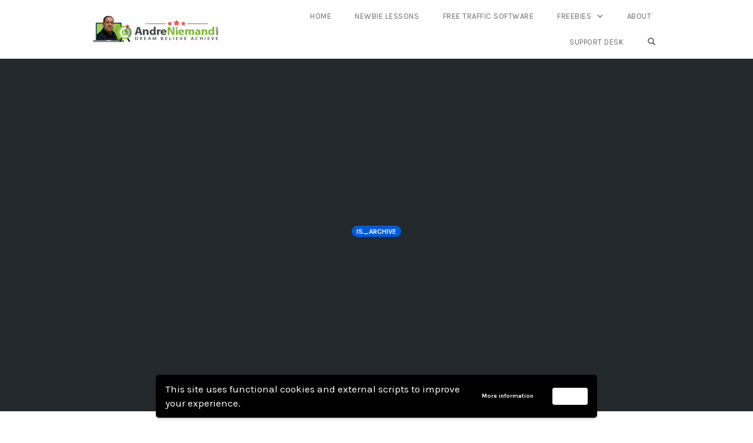

--- FILE ---
content_type: text/html; charset=UTF-8
request_url: https://andreniemand.com/2020/02/
body_size: 101511
content:
<!DOCTYPE html>
<html lang="en-US">
<head>
    <meta charset="UTF-8">
    <meta name="viewport" content="width=device-width, initial-scale=1">
    <link rel="pingback" href="https://andreniemand.com/xmlrpc.php">

                            <script>
                            /* You can add more configuration options to webfontloader by previously defining the WebFontConfig with your options */
                            if ( typeof WebFontConfig === "undefined" ) {
                                WebFontConfig = new Object();
                            }
                            WebFontConfig['google'] = {families: ['Karla:400,700,400italic,700italic', 'Poppins:100,200,300,400,500,600,700,800,900,100italic,200italic,300italic,400italic,500italic,600italic,700italic,800italic,900italic', 'Montserrat:700,600,400,500', 'Source+Sans+Pro:400']};

                            (function() {
                                var wf = document.createElement( 'script' );
                                wf.src = 'https://ajax.googleapis.com/ajax/libs/webfont/1.5.3/webfont.js';
                                wf.type = 'text/javascript';
                                wf.async = 'true';
                                var s = document.getElementsByTagName( 'script' )[0];
                                s.parentNode.insertBefore( wf, s );
                            })();
                        </script>
                        <meta name='robots' content='noindex, follow' />

	<!-- This site is optimized with the Yoast SEO plugin v26.6 - https://yoast.com/wordpress/plugins/seo/ -->
	<title>February 2020 - Andre Niemand</title>
	<meta property="og:locale" content="en_US" />
	<meta property="og:type" content="website" />
	<meta property="og:title" content="February 2020 - Andre Niemand" />
	<meta property="og:url" content="https://andreniemand.com/2020/02/" />
	<meta property="og:site_name" content="Andre Niemand" />
	<meta name="twitter:card" content="summary_large_image" />
	<meta name="twitter:site" content="@4topmoney" />
	<script type="application/ld+json" class="yoast-schema-graph">{"@context":"https://schema.org","@graph":[{"@type":"CollectionPage","@id":"https://andreniemand.com/2020/02/","url":"https://andreniemand.com/2020/02/","name":"February 2020 - Andre Niemand","isPartOf":{"@id":"https://andreniemand.com/#website"},"primaryImageOfPage":{"@id":"https://andreniemand.com/2020/02/#primaryimage"},"image":{"@id":"https://andreniemand.com/2020/02/#primaryimage"},"thumbnailUrl":"https://andreniemand.com/wp-content/uploads/2020/02/backpa.png","breadcrumb":{"@id":"https://andreniemand.com/2020/02/#breadcrumb"},"inLanguage":"en-US"},{"@type":"ImageObject","inLanguage":"en-US","@id":"https://andreniemand.com/2020/02/#primaryimage","url":"https://andreniemand.com/wp-content/uploads/2020/02/backpa.png","contentUrl":"https://andreniemand.com/wp-content/uploads/2020/02/backpa.png","width":500,"height":330},{"@type":"BreadcrumbList","@id":"https://andreniemand.com/2020/02/#breadcrumb","itemListElement":[{"@type":"ListItem","position":1,"name":"Home","item":"https://andreniemand.com/"},{"@type":"ListItem","position":2,"name":"Archives for February 2020"}]},{"@type":"WebSite","@id":"https://andreniemand.com/#website","url":"https://andreniemand.com/","name":"Andre Niemand","description":"Internet Marketing Blog|Digital Product Reviews|Internet Marketing Training","publisher":{"@id":"https://andreniemand.com/#organization"},"potentialAction":[{"@type":"SearchAction","target":{"@type":"EntryPoint","urlTemplate":"https://andreniemand.com/?s={search_term_string}"},"query-input":{"@type":"PropertyValueSpecification","valueRequired":true,"valueName":"search_term_string"}}],"inLanguage":"en-US"},{"@type":"Organization","@id":"https://andreniemand.com/#organization","name":"Andre Niemand","url":"https://andreniemand.com/","logo":{"@type":"ImageObject","inLanguage":"en-US","@id":"https://andreniemand.com/#/schema/logo/image/","url":"https://andreniemand.com/wp-content/uploads/2019/02/website-logo.png","contentUrl":"https://andreniemand.com/wp-content/uploads/2019/02/website-logo.png","width":220,"height":50,"caption":"Andre Niemand"},"image":{"@id":"https://andreniemand.com/#/schema/logo/image/"},"sameAs":["https://www.facebook.com/andreniemandonline/","https://x.com/4topmoney","https://www.instagram.com/andreniemand1/","https://www.linkedin.com/in/andre-niemand-1b4b1626/","https://www.pinterest.co.uk/niemand8884/","https://www.youtube.com/channel/UCMepGwg442z11n-4DnSm-aA"]}]}</script>
	<!-- / Yoast SEO plugin. -->


<link rel="alternate" type="application/rss+xml" title="Andre Niemand &raquo; Feed" href="https://andreniemand.com/feed/" />
<link rel="alternate" type="application/rss+xml" title="Andre Niemand &raquo; Comments Feed" href="https://andreniemand.com/comments/feed/" />
<!-- Global site tag (gtag.js) - Google Ads: 796921321 -->
<script async src="https://www.googletagmanager.com/gtag/js?id=AW-796921321"></script>
<script>
  window.dataLayer = window.dataLayer || [];
  function gtag(){dataLayer.push(arguments);}
  gtag('js', new Date());

  gtag('config', 'AW-796921321');
</script>		<!-- This site uses the Google Analytics by MonsterInsights plugin v9.10.1 - Using Analytics tracking - https://www.monsterinsights.com/ -->
							<script src="//www.googletagmanager.com/gtag/js?id=G-MFCEPSH26Y"  data-cfasync="false" data-wpfc-render="false" type="text/javascript" async></script>
			<script data-cfasync="false" data-wpfc-render="false" type="text/javascript">
				var mi_version = '9.10.1';
				var mi_track_user = true;
				var mi_no_track_reason = '';
								var MonsterInsightsDefaultLocations = {"page_location":"https:\/\/andreniemand.com\/2020\/02\/"};
								if ( typeof MonsterInsightsPrivacyGuardFilter === 'function' ) {
					var MonsterInsightsLocations = (typeof MonsterInsightsExcludeQuery === 'object') ? MonsterInsightsPrivacyGuardFilter( MonsterInsightsExcludeQuery ) : MonsterInsightsPrivacyGuardFilter( MonsterInsightsDefaultLocations );
				} else {
					var MonsterInsightsLocations = (typeof MonsterInsightsExcludeQuery === 'object') ? MonsterInsightsExcludeQuery : MonsterInsightsDefaultLocations;
				}

								var disableStrs = [
										'ga-disable-G-MFCEPSH26Y',
									];

				/* Function to detect opted out users */
				function __gtagTrackerIsOptedOut() {
					for (var index = 0; index < disableStrs.length; index++) {
						if (document.cookie.indexOf(disableStrs[index] + '=true') > -1) {
							return true;
						}
					}

					return false;
				}

				/* Disable tracking if the opt-out cookie exists. */
				if (__gtagTrackerIsOptedOut()) {
					for (var index = 0; index < disableStrs.length; index++) {
						window[disableStrs[index]] = true;
					}
				}

				/* Opt-out function */
				function __gtagTrackerOptout() {
					for (var index = 0; index < disableStrs.length; index++) {
						document.cookie = disableStrs[index] + '=true; expires=Thu, 31 Dec 2099 23:59:59 UTC; path=/';
						window[disableStrs[index]] = true;
					}
				}

				if ('undefined' === typeof gaOptout) {
					function gaOptout() {
						__gtagTrackerOptout();
					}
				}
								window.dataLayer = window.dataLayer || [];

				window.MonsterInsightsDualTracker = {
					helpers: {},
					trackers: {},
				};
				if (mi_track_user) {
					function __gtagDataLayer() {
						dataLayer.push(arguments);
					}

					function __gtagTracker(type, name, parameters) {
						if (!parameters) {
							parameters = {};
						}

						if (parameters.send_to) {
							__gtagDataLayer.apply(null, arguments);
							return;
						}

						if (type === 'event') {
														parameters.send_to = monsterinsights_frontend.v4_id;
							var hookName = name;
							if (typeof parameters['event_category'] !== 'undefined') {
								hookName = parameters['event_category'] + ':' + name;
							}

							if (typeof MonsterInsightsDualTracker.trackers[hookName] !== 'undefined') {
								MonsterInsightsDualTracker.trackers[hookName](parameters);
							} else {
								__gtagDataLayer('event', name, parameters);
							}
							
						} else {
							__gtagDataLayer.apply(null, arguments);
						}
					}

					__gtagTracker('js', new Date());
					__gtagTracker('set', {
						'developer_id.dZGIzZG': true,
											});
					if ( MonsterInsightsLocations.page_location ) {
						__gtagTracker('set', MonsterInsightsLocations);
					}
										__gtagTracker('config', 'G-MFCEPSH26Y', {"forceSSL":"true","link_attribution":"true"} );
										window.gtag = __gtagTracker;										(function () {
						/* https://developers.google.com/analytics/devguides/collection/analyticsjs/ */
						/* ga and __gaTracker compatibility shim. */
						var noopfn = function () {
							return null;
						};
						var newtracker = function () {
							return new Tracker();
						};
						var Tracker = function () {
							return null;
						};
						var p = Tracker.prototype;
						p.get = noopfn;
						p.set = noopfn;
						p.send = function () {
							var args = Array.prototype.slice.call(arguments);
							args.unshift('send');
							__gaTracker.apply(null, args);
						};
						var __gaTracker = function () {
							var len = arguments.length;
							if (len === 0) {
								return;
							}
							var f = arguments[len - 1];
							if (typeof f !== 'object' || f === null || typeof f.hitCallback !== 'function') {
								if ('send' === arguments[0]) {
									var hitConverted, hitObject = false, action;
									if ('event' === arguments[1]) {
										if ('undefined' !== typeof arguments[3]) {
											hitObject = {
												'eventAction': arguments[3],
												'eventCategory': arguments[2],
												'eventLabel': arguments[4],
												'value': arguments[5] ? arguments[5] : 1,
											}
										}
									}
									if ('pageview' === arguments[1]) {
										if ('undefined' !== typeof arguments[2]) {
											hitObject = {
												'eventAction': 'page_view',
												'page_path': arguments[2],
											}
										}
									}
									if (typeof arguments[2] === 'object') {
										hitObject = arguments[2];
									}
									if (typeof arguments[5] === 'object') {
										Object.assign(hitObject, arguments[5]);
									}
									if ('undefined' !== typeof arguments[1].hitType) {
										hitObject = arguments[1];
										if ('pageview' === hitObject.hitType) {
											hitObject.eventAction = 'page_view';
										}
									}
									if (hitObject) {
										action = 'timing' === arguments[1].hitType ? 'timing_complete' : hitObject.eventAction;
										hitConverted = mapArgs(hitObject);
										__gtagTracker('event', action, hitConverted);
									}
								}
								return;
							}

							function mapArgs(args) {
								var arg, hit = {};
								var gaMap = {
									'eventCategory': 'event_category',
									'eventAction': 'event_action',
									'eventLabel': 'event_label',
									'eventValue': 'event_value',
									'nonInteraction': 'non_interaction',
									'timingCategory': 'event_category',
									'timingVar': 'name',
									'timingValue': 'value',
									'timingLabel': 'event_label',
									'page': 'page_path',
									'location': 'page_location',
									'title': 'page_title',
									'referrer' : 'page_referrer',
								};
								for (arg in args) {
																		if (!(!args.hasOwnProperty(arg) || !gaMap.hasOwnProperty(arg))) {
										hit[gaMap[arg]] = args[arg];
									} else {
										hit[arg] = args[arg];
									}
								}
								return hit;
							}

							try {
								f.hitCallback();
							} catch (ex) {
							}
						};
						__gaTracker.create = newtracker;
						__gaTracker.getByName = newtracker;
						__gaTracker.getAll = function () {
							return [];
						};
						__gaTracker.remove = noopfn;
						__gaTracker.loaded = true;
						window['__gaTracker'] = __gaTracker;
					})();
									} else {
										console.log("");
					(function () {
						function __gtagTracker() {
							return null;
						}

						window['__gtagTracker'] = __gtagTracker;
						window['gtag'] = __gtagTracker;
					})();
									}
			</script>
							<!-- / Google Analytics by MonsterInsights -->
		<style id='wp-img-auto-sizes-contain-inline-css' type='text/css'>
img:is([sizes=auto i],[sizes^="auto," i]){contain-intrinsic-size:3000px 1500px}
/*# sourceURL=wp-img-auto-sizes-contain-inline-css */
</style>
<style id='wp-emoji-styles-inline-css' type='text/css'>

	img.wp-smiley, img.emoji {
		display: inline !important;
		border: none !important;
		box-shadow: none !important;
		height: 1em !important;
		width: 1em !important;
		margin: 0 0.07em !important;
		vertical-align: -0.1em !important;
		background: none !important;
		padding: 0 !important;
	}
/*# sourceURL=wp-emoji-styles-inline-css */
</style>
<style id='wp-block-library-inline-css' type='text/css'>
:root{--wp-block-synced-color:#7a00df;--wp-block-synced-color--rgb:122,0,223;--wp-bound-block-color:var(--wp-block-synced-color);--wp-editor-canvas-background:#ddd;--wp-admin-theme-color:#007cba;--wp-admin-theme-color--rgb:0,124,186;--wp-admin-theme-color-darker-10:#006ba1;--wp-admin-theme-color-darker-10--rgb:0,107,160.5;--wp-admin-theme-color-darker-20:#005a87;--wp-admin-theme-color-darker-20--rgb:0,90,135;--wp-admin-border-width-focus:2px}@media (min-resolution:192dpi){:root{--wp-admin-border-width-focus:1.5px}}.wp-element-button{cursor:pointer}:root .has-very-light-gray-background-color{background-color:#eee}:root .has-very-dark-gray-background-color{background-color:#313131}:root .has-very-light-gray-color{color:#eee}:root .has-very-dark-gray-color{color:#313131}:root .has-vivid-green-cyan-to-vivid-cyan-blue-gradient-background{background:linear-gradient(135deg,#00d084,#0693e3)}:root .has-purple-crush-gradient-background{background:linear-gradient(135deg,#34e2e4,#4721fb 50%,#ab1dfe)}:root .has-hazy-dawn-gradient-background{background:linear-gradient(135deg,#faaca8,#dad0ec)}:root .has-subdued-olive-gradient-background{background:linear-gradient(135deg,#fafae1,#67a671)}:root .has-atomic-cream-gradient-background{background:linear-gradient(135deg,#fdd79a,#004a59)}:root .has-nightshade-gradient-background{background:linear-gradient(135deg,#330968,#31cdcf)}:root .has-midnight-gradient-background{background:linear-gradient(135deg,#020381,#2874fc)}:root{--wp--preset--font-size--normal:16px;--wp--preset--font-size--huge:42px}.has-regular-font-size{font-size:1em}.has-larger-font-size{font-size:2.625em}.has-normal-font-size{font-size:var(--wp--preset--font-size--normal)}.has-huge-font-size{font-size:var(--wp--preset--font-size--huge)}.has-text-align-center{text-align:center}.has-text-align-left{text-align:left}.has-text-align-right{text-align:right}.has-fit-text{white-space:nowrap!important}#end-resizable-editor-section{display:none}.aligncenter{clear:both}.items-justified-left{justify-content:flex-start}.items-justified-center{justify-content:center}.items-justified-right{justify-content:flex-end}.items-justified-space-between{justify-content:space-between}.screen-reader-text{border:0;clip-path:inset(50%);height:1px;margin:-1px;overflow:hidden;padding:0;position:absolute;width:1px;word-wrap:normal!important}.screen-reader-text:focus{background-color:#ddd;clip-path:none;color:#444;display:block;font-size:1em;height:auto;left:5px;line-height:normal;padding:15px 23px 14px;text-decoration:none;top:5px;width:auto;z-index:100000}html :where(.has-border-color){border-style:solid}html :where([style*=border-top-color]){border-top-style:solid}html :where([style*=border-right-color]){border-right-style:solid}html :where([style*=border-bottom-color]){border-bottom-style:solid}html :where([style*=border-left-color]){border-left-style:solid}html :where([style*=border-width]){border-style:solid}html :where([style*=border-top-width]){border-top-style:solid}html :where([style*=border-right-width]){border-right-style:solid}html :where([style*=border-bottom-width]){border-bottom-style:solid}html :where([style*=border-left-width]){border-left-style:solid}html :where(img[class*=wp-image-]){height:auto;max-width:100%}:where(figure){margin:0 0 1em}html :where(.is-position-sticky){--wp-admin--admin-bar--position-offset:var(--wp-admin--admin-bar--height,0px)}@media screen and (max-width:600px){html :where(.is-position-sticky){--wp-admin--admin-bar--position-offset:0px}}

/*# sourceURL=wp-block-library-inline-css */
</style><style id='global-styles-inline-css' type='text/css'>
:root{--wp--preset--aspect-ratio--square: 1;--wp--preset--aspect-ratio--4-3: 4/3;--wp--preset--aspect-ratio--3-4: 3/4;--wp--preset--aspect-ratio--3-2: 3/2;--wp--preset--aspect-ratio--2-3: 2/3;--wp--preset--aspect-ratio--16-9: 16/9;--wp--preset--aspect-ratio--9-16: 9/16;--wp--preset--color--black: #000000;--wp--preset--color--cyan-bluish-gray: #abb8c3;--wp--preset--color--white: #ffffff;--wp--preset--color--pale-pink: #f78da7;--wp--preset--color--vivid-red: #cf2e2e;--wp--preset--color--luminous-vivid-orange: #ff6900;--wp--preset--color--luminous-vivid-amber: #fcb900;--wp--preset--color--light-green-cyan: #7bdcb5;--wp--preset--color--vivid-green-cyan: #00d084;--wp--preset--color--pale-cyan-blue: #8ed1fc;--wp--preset--color--vivid-cyan-blue: #0693e3;--wp--preset--color--vivid-purple: #9b51e0;--wp--preset--gradient--vivid-cyan-blue-to-vivid-purple: linear-gradient(135deg,rgb(6,147,227) 0%,rgb(155,81,224) 100%);--wp--preset--gradient--light-green-cyan-to-vivid-green-cyan: linear-gradient(135deg,rgb(122,220,180) 0%,rgb(0,208,130) 100%);--wp--preset--gradient--luminous-vivid-amber-to-luminous-vivid-orange: linear-gradient(135deg,rgb(252,185,0) 0%,rgb(255,105,0) 100%);--wp--preset--gradient--luminous-vivid-orange-to-vivid-red: linear-gradient(135deg,rgb(255,105,0) 0%,rgb(207,46,46) 100%);--wp--preset--gradient--very-light-gray-to-cyan-bluish-gray: linear-gradient(135deg,rgb(238,238,238) 0%,rgb(169,184,195) 100%);--wp--preset--gradient--cool-to-warm-spectrum: linear-gradient(135deg,rgb(74,234,220) 0%,rgb(151,120,209) 20%,rgb(207,42,186) 40%,rgb(238,44,130) 60%,rgb(251,105,98) 80%,rgb(254,248,76) 100%);--wp--preset--gradient--blush-light-purple: linear-gradient(135deg,rgb(255,206,236) 0%,rgb(152,150,240) 100%);--wp--preset--gradient--blush-bordeaux: linear-gradient(135deg,rgb(254,205,165) 0%,rgb(254,45,45) 50%,rgb(107,0,62) 100%);--wp--preset--gradient--luminous-dusk: linear-gradient(135deg,rgb(255,203,112) 0%,rgb(199,81,192) 50%,rgb(65,88,208) 100%);--wp--preset--gradient--pale-ocean: linear-gradient(135deg,rgb(255,245,203) 0%,rgb(182,227,212) 50%,rgb(51,167,181) 100%);--wp--preset--gradient--electric-grass: linear-gradient(135deg,rgb(202,248,128) 0%,rgb(113,206,126) 100%);--wp--preset--gradient--midnight: linear-gradient(135deg,rgb(2,3,129) 0%,rgb(40,116,252) 100%);--wp--preset--font-size--small: 13px;--wp--preset--font-size--medium: 20px;--wp--preset--font-size--large: 36px;--wp--preset--font-size--x-large: 42px;--wp--preset--spacing--20: 0.44rem;--wp--preset--spacing--30: 0.67rem;--wp--preset--spacing--40: 1rem;--wp--preset--spacing--50: 1.5rem;--wp--preset--spacing--60: 2.25rem;--wp--preset--spacing--70: 3.38rem;--wp--preset--spacing--80: 5.06rem;--wp--preset--shadow--natural: 6px 6px 9px rgba(0, 0, 0, 0.2);--wp--preset--shadow--deep: 12px 12px 50px rgba(0, 0, 0, 0.4);--wp--preset--shadow--sharp: 6px 6px 0px rgba(0, 0, 0, 0.2);--wp--preset--shadow--outlined: 6px 6px 0px -3px rgb(255, 255, 255), 6px 6px rgb(0, 0, 0);--wp--preset--shadow--crisp: 6px 6px 0px rgb(0, 0, 0);}:where(.is-layout-flex){gap: 0.5em;}:where(.is-layout-grid){gap: 0.5em;}body .is-layout-flex{display: flex;}.is-layout-flex{flex-wrap: wrap;align-items: center;}.is-layout-flex > :is(*, div){margin: 0;}body .is-layout-grid{display: grid;}.is-layout-grid > :is(*, div){margin: 0;}:where(.wp-block-columns.is-layout-flex){gap: 2em;}:where(.wp-block-columns.is-layout-grid){gap: 2em;}:where(.wp-block-post-template.is-layout-flex){gap: 1.25em;}:where(.wp-block-post-template.is-layout-grid){gap: 1.25em;}.has-black-color{color: var(--wp--preset--color--black) !important;}.has-cyan-bluish-gray-color{color: var(--wp--preset--color--cyan-bluish-gray) !important;}.has-white-color{color: var(--wp--preset--color--white) !important;}.has-pale-pink-color{color: var(--wp--preset--color--pale-pink) !important;}.has-vivid-red-color{color: var(--wp--preset--color--vivid-red) !important;}.has-luminous-vivid-orange-color{color: var(--wp--preset--color--luminous-vivid-orange) !important;}.has-luminous-vivid-amber-color{color: var(--wp--preset--color--luminous-vivid-amber) !important;}.has-light-green-cyan-color{color: var(--wp--preset--color--light-green-cyan) !important;}.has-vivid-green-cyan-color{color: var(--wp--preset--color--vivid-green-cyan) !important;}.has-pale-cyan-blue-color{color: var(--wp--preset--color--pale-cyan-blue) !important;}.has-vivid-cyan-blue-color{color: var(--wp--preset--color--vivid-cyan-blue) !important;}.has-vivid-purple-color{color: var(--wp--preset--color--vivid-purple) !important;}.has-black-background-color{background-color: var(--wp--preset--color--black) !important;}.has-cyan-bluish-gray-background-color{background-color: var(--wp--preset--color--cyan-bluish-gray) !important;}.has-white-background-color{background-color: var(--wp--preset--color--white) !important;}.has-pale-pink-background-color{background-color: var(--wp--preset--color--pale-pink) !important;}.has-vivid-red-background-color{background-color: var(--wp--preset--color--vivid-red) !important;}.has-luminous-vivid-orange-background-color{background-color: var(--wp--preset--color--luminous-vivid-orange) !important;}.has-luminous-vivid-amber-background-color{background-color: var(--wp--preset--color--luminous-vivid-amber) !important;}.has-light-green-cyan-background-color{background-color: var(--wp--preset--color--light-green-cyan) !important;}.has-vivid-green-cyan-background-color{background-color: var(--wp--preset--color--vivid-green-cyan) !important;}.has-pale-cyan-blue-background-color{background-color: var(--wp--preset--color--pale-cyan-blue) !important;}.has-vivid-cyan-blue-background-color{background-color: var(--wp--preset--color--vivid-cyan-blue) !important;}.has-vivid-purple-background-color{background-color: var(--wp--preset--color--vivid-purple) !important;}.has-black-border-color{border-color: var(--wp--preset--color--black) !important;}.has-cyan-bluish-gray-border-color{border-color: var(--wp--preset--color--cyan-bluish-gray) !important;}.has-white-border-color{border-color: var(--wp--preset--color--white) !important;}.has-pale-pink-border-color{border-color: var(--wp--preset--color--pale-pink) !important;}.has-vivid-red-border-color{border-color: var(--wp--preset--color--vivid-red) !important;}.has-luminous-vivid-orange-border-color{border-color: var(--wp--preset--color--luminous-vivid-orange) !important;}.has-luminous-vivid-amber-border-color{border-color: var(--wp--preset--color--luminous-vivid-amber) !important;}.has-light-green-cyan-border-color{border-color: var(--wp--preset--color--light-green-cyan) !important;}.has-vivid-green-cyan-border-color{border-color: var(--wp--preset--color--vivid-green-cyan) !important;}.has-pale-cyan-blue-border-color{border-color: var(--wp--preset--color--pale-cyan-blue) !important;}.has-vivid-cyan-blue-border-color{border-color: var(--wp--preset--color--vivid-cyan-blue) !important;}.has-vivid-purple-border-color{border-color: var(--wp--preset--color--vivid-purple) !important;}.has-vivid-cyan-blue-to-vivid-purple-gradient-background{background: var(--wp--preset--gradient--vivid-cyan-blue-to-vivid-purple) !important;}.has-light-green-cyan-to-vivid-green-cyan-gradient-background{background: var(--wp--preset--gradient--light-green-cyan-to-vivid-green-cyan) !important;}.has-luminous-vivid-amber-to-luminous-vivid-orange-gradient-background{background: var(--wp--preset--gradient--luminous-vivid-amber-to-luminous-vivid-orange) !important;}.has-luminous-vivid-orange-to-vivid-red-gradient-background{background: var(--wp--preset--gradient--luminous-vivid-orange-to-vivid-red) !important;}.has-very-light-gray-to-cyan-bluish-gray-gradient-background{background: var(--wp--preset--gradient--very-light-gray-to-cyan-bluish-gray) !important;}.has-cool-to-warm-spectrum-gradient-background{background: var(--wp--preset--gradient--cool-to-warm-spectrum) !important;}.has-blush-light-purple-gradient-background{background: var(--wp--preset--gradient--blush-light-purple) !important;}.has-blush-bordeaux-gradient-background{background: var(--wp--preset--gradient--blush-bordeaux) !important;}.has-luminous-dusk-gradient-background{background: var(--wp--preset--gradient--luminous-dusk) !important;}.has-pale-ocean-gradient-background{background: var(--wp--preset--gradient--pale-ocean) !important;}.has-electric-grass-gradient-background{background: var(--wp--preset--gradient--electric-grass) !important;}.has-midnight-gradient-background{background: var(--wp--preset--gradient--midnight) !important;}.has-small-font-size{font-size: var(--wp--preset--font-size--small) !important;}.has-medium-font-size{font-size: var(--wp--preset--font-size--medium) !important;}.has-large-font-size{font-size: var(--wp--preset--font-size--large) !important;}.has-x-large-font-size{font-size: var(--wp--preset--font-size--x-large) !important;}
/*# sourceURL=global-styles-inline-css */
</style>

<style id='classic-theme-styles-inline-css' type='text/css'>
/*! This file is auto-generated */
.wp-block-button__link{color:#fff;background-color:#32373c;border-radius:9999px;box-shadow:none;text-decoration:none;padding:calc(.667em + 2px) calc(1.333em + 2px);font-size:1.125em}.wp-block-file__button{background:#32373c;color:#fff;text-decoration:none}
/*# sourceURL=/wp-includes/css/classic-themes.min.css */
</style>
<link rel='stylesheet' id='wpaffmach_front_css-css' href='https://andreniemand.com/wp-content/plugins/wp-affiliate-machine/css/wpaffmach-front.css?ver=1.23' type='text/css' media='all' />
<link rel='stylesheet' id='opst-css-style-css' href='https://andreniemand.com/wp-content/themes/opSmartTheme/css/all.min.css?ver=1.0.13' type='text/css' media='all' />
<link rel='stylesheet' id='woocommerce_responsive_frontend_styles-css' href='https://andreniemand.com/wp-content/themes/opSmartTheme/css/woocommerce.min.css?ver=1.0.13' type='text/css' media='all' />
<link rel='stylesheet' id='wpgdprc-front-css-css' href='https://andreniemand.com/wp-content/plugins/wp-gdpr-compliance/Assets/css/front.css?ver=1680942458' type='text/css' media='all' />
<style id='wpgdprc-front-css-inline-css' type='text/css'>
:root{--wp-gdpr--bar--background-color: #000000;--wp-gdpr--bar--color: #ffffff;--wp-gdpr--button--background-color: #ffffff;--wp-gdpr--button--background-color--darken: #d8d8d8;--wp-gdpr--button--color: #ffffff;}
/*# sourceURL=wpgdprc-front-css-inline-css */
</style>
<link rel='stylesheet' id='optimizepress-default-css' href='https://andreniemand.com/wp-content/plugins/optimizePressPlugin/lib/assets/default.min.css?ver=2.5.26' type='text/css' media='all' />
<script type="text/javascript" src="https://andreniemand.com/wp-includes/js/jquery/jquery.min.js?ver=3.7.1" id="jquery-core-js"></script>
<script type="text/javascript" src="https://andreniemand.com/wp-includes/js/jquery/jquery-migrate.min.js?ver=3.4.1" id="jquery-migrate-js"></script>
<script type="text/javascript" id="optimizepress-op-jquery-base-all-js-extra">
/* <![CDATA[ */
var OptimizePress = {"ajaxurl":"https://andreniemand.com/wp-admin/admin-ajax.php","SN":"optimizepress","version":"2.5.26","script_debug":".min","localStorageEnabled":"","wp_admin_page":"","op_live_editor":"","op_page_builder":"","op_create_new_page":"","imgurl":"https://andreniemand.com/wp-content/plugins/optimizePressPlugin/lib/images/","OP_URL":"https://andreniemand.com/wp-content/plugins/optimizePressPlugin/","OP_JS":"https://andreniemand.com/wp-content/plugins/optimizePressPlugin/lib/js/","OP_PAGE_BUILDER_URL":"","include_url":"https://andreniemand.com/wp-includes/","op_autosave_interval":"300","op_autosave_enabled":"Y","paths":{"url":"https://andreniemand.com/wp-content/plugins/optimizePressPlugin/","img":"https://andreniemand.com/wp-content/plugins/optimizePressPlugin/lib/images/","js":"https://andreniemand.com/wp-content/plugins/optimizePressPlugin/lib/js/","css":"https://andreniemand.com/wp-content/plugins/optimizePressPlugin/lib/css/"},"social":{"twitter":"optimizepress","facebook":"optimizepress","googleplus":"111273444733787349971"},"flowplayerHTML5":"https://andreniemand.com/wp-content/plugins/optimizePressPlugin/lib/modules/blog/video/flowplayer/flowplayer.swf","flowplayerKey":"","flowplayerLogo":"","mediaelementplayer":"https://andreniemand.com/wp-content/plugins/optimizePressPlugin/lib/modules/blog/video/mediaelement/","pb_unload_alert":"This page is asking you to confirm that you want to leave - data you have entered may not be saved.","pb_save_alert":"Please make sure you are happy with all of your options as some options will not be able to be changed for this page later.","search_default":"Search...","ems_providers":{"aweber":"AWeber"},"optimizemember":{"enabled":false,"version":"0"},"OP_LEADS_URL":"https://my.optimizeleads.com/","OP_LEADS_THEMES_URL":"https://my.optimizeleads.com/build/themes/","google_recaptcha_site_key":""};
//# sourceURL=optimizepress-op-jquery-base-all-js-extra
/* ]]> */
</script>
<script type="text/javascript" src="https://andreniemand.com/wp-content/plugins/optimizePressPlugin/lib/js/op-jquery-base-all.min.js?ver=2.5.26" id="optimizepress-op-jquery-base-all-js"></script>
<script type="text/javascript" src="https://andreniemand.com/wp-content/plugins/google-analytics-for-wordpress/assets/js/frontend-gtag.min.js?ver=9.10.1" id="monsterinsights-frontend-script-js" async="async" data-wp-strategy="async"></script>
<script data-cfasync="false" data-wpfc-render="false" type="text/javascript" id='monsterinsights-frontend-script-js-extra'>/* <![CDATA[ */
var monsterinsights_frontend = {"js_events_tracking":"true","download_extensions":"doc,pdf,ppt,zip,xls,docx,pptx,xlsx","inbound_paths":"[{\"path\":\"\\\/go\\\/\",\"label\":\"affiliate\"},{\"path\":\"\\\/recommend\\\/\",\"label\":\"affiliate\"}]","home_url":"https:\/\/andreniemand.com","hash_tracking":"false","v4_id":"G-MFCEPSH26Y"};/* ]]> */
</script>
<script type="text/javascript" src="https://andreniemand.com/wp-content/plugins/wpoptimiser/public/js/jquery.lazy.min.js?ver=2.0.5" id="wpoptimiser-jquery-lazy-js"></script>
<script type="text/javascript" id="wpoptimiser-jquery-lazy-js-after">
/* <![CDATA[ */
jQuery(document).ready(function(){jQuery("img[data-wpopti-lazyimg-src]").lazy({ attribute: "data-wpopti-lazyimg-src"});});
//# sourceURL=wpoptimiser-jquery-lazy-js-after
/* ]]> */
</script>
<script type="text/javascript" id="wpaffmach_frontjs-js-extra">
/* <![CDATA[ */
var wpaffmach_vars = {"ajax_url":"https://andreniemand.com/wp-admin/admin-ajax.php"};
//# sourceURL=wpaffmach_frontjs-js-extra
/* ]]> */
</script>
<script type="text/javascript" src="https://andreniemand.com/wp-content/plugins/wp-affiliate-machine/js/wpaffmach-front.js?ver=1.23" id="wpaffmach_frontjs-js"></script>
<script type="text/javascript" id="wpgdprc-front-js-js-extra">
/* <![CDATA[ */
var wpgdprcFront = {"ajaxUrl":"https://andreniemand.com/wp-admin/admin-ajax.php","ajaxNonce":"f8a1086ef0","ajaxArg":"security","pluginPrefix":"wpgdprc","blogId":"1","isMultiSite":"","locale":"en_US","showSignUpModal":"","showFormModal":"","cookieName":"wpgdprc-consent-7","consentVersion":"7","path":"/","prefix":"wpgdprc","consents":[{"ID":2,"required":true,"placement":"head","content":"\u003Cscript type=\"text/javascript\"\u003E \u003C/script\u003E"}]};
//# sourceURL=wpgdprc-front-js-js-extra
/* ]]> */
</script>
<script type="text/javascript" src="https://andreniemand.com/wp-content/plugins/wp-gdpr-compliance/Assets/js/front.min.js?ver=1680942458" id="wpgdprc-front-js-js"></script>
<link rel="https://api.w.org/" href="https://andreniemand.com/wp-json/" /><link rel="EditURI" type="application/rsd+xml" title="RSD" href="https://andreniemand.com/xmlrpc.php?rsd" />
<meta name="generator" content="WordPress 6.9" />
<style type="text/css">.recentcomments a{display:inline !important;padding:0 !important;margin:0 !important;}</style>
        <!--[if (gte IE 6)&(lte IE 8)]>
            <script type="text/javascript" src="https://andreniemand.com/wp-content/plugins/optimizePressPlugin/lib/js/selectivizr-1.0.2-min.js?ver=1.0.2"></script>
        <![endif]-->
        <!--[if lt IE 9]>
            <script src="https://andreniemand.com/wp-content/plugins/optimizePressPlugin/lib/js//html5shiv.min.js"></script>
        <![endif]-->
    <link rel="icon" href="https://andreniemand.com/wp-content/uploads/2019/02/favicon-150x150.png" sizes="32x32" />
<link rel="icon" href="https://andreniemand.com/wp-content/uploads/2019/02/favicon-300x300.png" sizes="192x192" />
<link rel="apple-touch-icon" href="https://andreniemand.com/wp-content/uploads/2019/02/favicon-300x300.png" />
<meta name="msapplication-TileImage" content="https://andreniemand.com/wp-content/uploads/2019/02/favicon-300x300.png" />
<style type="text/css" title="dynamic-css" class="options-output">.sub-menu{border-bottom-color:#005BDC;}.op-navbar{background:#ffffff;}.op-navbar{border-bottom-color:#f0f0f0;}.header-style-centered #navbar, .header-style-with-tagline #navbar{border-top-color:#f0f0f0;}.op-footer{background:#fcfcfc;}.op-footer h1, .op-footer h2, .op-footer h3, .op-footer h4, .op-footer h5, .op-footer h6, .op-footer .calendar_wrap{color:#191919;}.op-footer, .footer-copyright, .op-footer p, .op-footer ul, .op-footer{color:#6d6d6d;}.op-footer a{color:#6d6d6d;}.op-footer a:hover{color:#6d6d6d;}.op-footer a:active{color:#6d6d6d;}.op-entry a{color:#2128e0;}.op-entry a:hover{color:#3bba39;}.op-entry a:active{color:#2128e0;}.btn a, .btn, .btn-primary,
                                        .op-navbar .nav-close-wrap,
                                        .pagination > .btn,
                                        #infinite-handle span button,
                                        .woocommerce-product-search [type=submit],
                                        .woocommerce .widget_price_filter .ui-slider .ui-slider-range,
                                        .woocommerce .widget_price_filter .ui-slider .ui-slider-handle{background-color:#005BDC;}.op-read-more{border-color:#005BDC;}.btn a:hover,
                                        .btn:hover,
                                        .btn-primary:hover,
                                        .btn a:active,
                                        .btn:active,
                                        .btn-primary:active,
                                        .pagination > .btn:hover,
                                        .pagination > .btn:active,
                                        #infinite-handle span button:hover,
                                        #infinite-handle span button:active,
                                        .woocommerce-product-search [type=submit]:hover,
                                        .woocommerce-product-search [type=submit]:active,
                                        .woocommerce .widget_price_filter .ui-slider .ui-slider-range:hover,
                                        .woocommerce .widget_price_filter .ui-slider .ui-slider-range:active,
                                        .woocommerce .widget_price_filter .ui-slider .ui-slider-handle:hover,
                                        .woocommerce .widget_price_filter .ui-slider .ui-slider-handle:active,
                                        .woocommerce .widget_price_filter .price_slider_wrapper .ui-widget-content,
                                        .woocommerce .widget_price_filter .price_slider_wrapper .ui-widget-content:hover,
                                        .woocommerce .widget_price_filter .price_slider_wrapper .ui-widget-content:active{background-color:#0054cc;}.op-read-more:hover,
                                        .op-read-more:active{border-color:#0054cc;}.btn a, .btn, .btn-primary,
                            .pagination > .btn,
                            .pagination > .btn:hover,
                            .pagination > .btn:active,
                            #infinite-handle span button,
                            #infinite-handle span button:hover,
                            #infinite-handle span button:hover:active,
                            .op-navbar .nav-close-wrap,
                            .woocommerce-product-search [type=submit]{color:#ffffff;}.op-navbar .navbar-nav > .menu-item > a, .op-navbar .navbar-nav li .navbar-tagline,
                                .op-navbar .navbar-nav .menu-item .menu-item-search-link,
                                .op-navbar .navbar-nav .menu-item .op-search-form-close-button,
                                .op-navbar.navbar-default .navbar-toggle,
                                .op-search-form-top-menu {color:#6b6b6b;} .op-navbar .navbar-nav > .menu-item:hover > a,
                                .op-navbar .navbar-nav li .navbar-tagline:hover,
                                .op-navbar .navbar-nav .menu-item .menu-item-search-link:hover,
                                .op-navbar .navbar-nav .menu-item .op-search-form-close-button:hover,
                                .op-navbar.navbar-default .navbar-toggle:hover,
                                .op-navbar .navbar-nav li .sub-menu a:hover {color:#6b6b6b;} .op-navbar .navbar-nav > .menu-item.active a,
                                .op-navbar .navbar-nav > .menu-item.active:hover a {color:#6b6b6b;} .op-small-category-link a,
                            .op-small-category-link a:hover,
                            .op-small-category-link a:focus,
                            .op-small-category-link a:active,
                            .op-small-category-link span,
                            .op-content-grid-row .op-small-category-link a,
                            .op-homepage-hero-category,
                            .op-homepage-hero-category:hover,
                            .op-homepage-hero-category:focus,
                            .op-homepage-hero-category:active{color:#ffffff;}.op-small-category-link a,
                                        .op-small-category-link a:hover,
                                        .op-small-category-link a:focus,
                                        .op-small-category-link a:active,
                                        .op-small-category-link span,
                                        .op-homepage-hero-category,
                                        .op-homepage-hero-category:hover,
                                        .op-homepage-hero-category:focus,
                                        .op-homepage-hero-category:active{background-color:#005BDC;}body, p, .sm-wrap{font-family:Karla;opacity: 1;visibility: visible;-webkit-transition: opacity 0.24s ease-in-out;-moz-transition: opacity 0.24s ease-in-out;transition: opacity 0.24s ease-in-out;}.wf-loading body,.wf-loading  p,.wf-loading  .sm-wrap{}.ie.wf-loading body,.ie.wf-loading  p,.ie.wf-loading  .sm-wrap{}body, p{font-size:17px;opacity: 1;visibility: visible;-webkit-transition: opacity 0.24s ease-in-out;-moz-transition: opacity 0.24s ease-in-out;transition: opacity 0.24s ease-in-out;}.wf-loading body,.wf-loading  p{}.ie.wf-loading body,.ie.wf-loading  p{}h1, h2, h3, h4, h5, h6, .op-entry .op-author-name{font-family:Poppins;opacity: 1;visibility: visible;-webkit-transition: opacity 0.24s ease-in-out;-moz-transition: opacity 0.24s ease-in-out;transition: opacity 0.24s ease-in-out;}.wf-loading h1,.wf-loading  h2,.wf-loading  h3,.wf-loading  h4,.wf-loading  h5,.wf-loading  h6,.wf-loading  .op-entry .op-author-name{}.ie.wf-loading h1,.ie.wf-loading  h2,.ie.wf-loading  h3,.ie.wf-loading  h4,.ie.wf-loading  h5,.ie.wf-loading  h6,.ie.wf-loading  .op-entry .op-author-name{}h1{line-height:40px;font-size:35px;opacity: 1;visibility: visible;-webkit-transition: opacity 0.24s ease-in-out;-moz-transition: opacity 0.24s ease-in-out;transition: opacity 0.24s ease-in-out;}.wf-loading h1{}.ie.wf-loading h1{}h2{line-height:34px;font-size:26px;opacity: 1;visibility: visible;-webkit-transition: opacity 0.24s ease-in-out;-moz-transition: opacity 0.24s ease-in-out;transition: opacity 0.24s ease-in-out;}.wf-loading h2{}.ie.wf-loading h2{}h3{line-height:33px;font-size:22px;opacity: 1;visibility: visible;-webkit-transition: opacity 0.24s ease-in-out;-moz-transition: opacity 0.24s ease-in-out;transition: opacity 0.24s ease-in-out;}.wf-loading h3{}.ie.wf-loading h3{}h4{line-height:30px;font-size:20px;opacity: 1;visibility: visible;-webkit-transition: opacity 0.24s ease-in-out;-moz-transition: opacity 0.24s ease-in-out;transition: opacity 0.24s ease-in-out;}.wf-loading h4{}.ie.wf-loading h4{}h5{line-height:27px;font-size:17px;opacity: 1;visibility: visible;-webkit-transition: opacity 0.24s ease-in-out;-moz-transition: opacity 0.24s ease-in-out;transition: opacity 0.24s ease-in-out;}.wf-loading h5{}.ie.wf-loading h5{}h6{line-height:24px;font-size:14px;opacity: 1;visibility: visible;-webkit-transition: opacity 0.24s ease-in-out;-moz-transition: opacity 0.24s ease-in-out;transition: opacity 0.24s ease-in-out;}.wf-loading h6{}.ie.wf-loading h6{}.op-homepage-hero-button,
                            .op-homepage-hero-button:hover,
                            .op-homepage-hero-button:active,
                            .op-homepage-hero-button:focus{color:#ffffff;}.op-homepage-hero-button-style-2{border-color:#ffffff;}.op-homepage-hero-button{background-color:#005BDC;}.op-homepage-hero-button:hover,
                                        .op-homepage-hero-button:active,
                                        .op-homepage-hero-button:focus{background-color:#0054cc;}.op-homepage-hero, .op-homepage-hero-content, .op-homepage-hero-title, .op-homepage-hero-subtitle, .op-homepage-hero-excerpt{color:#ffffff;}.op-homepage-hero-title::after{background-color:#ffffff;}.op-homepage-hero-title{font-family:Poppins;font-weight:600;font-style:normal;opacity: 1;visibility: visible;-webkit-transition: opacity 0.24s ease-in-out;-moz-transition: opacity 0.24s ease-in-out;transition: opacity 0.24s ease-in-out;}.wf-loading .op-homepage-hero-title{}.ie.wf-loading .op-homepage-hero-title{}.op-homepage-hero-subtitle,.op-homepage-hero-excerpt{font-family:Karla;font-weight:400;font-style:normal;opacity: 1;visibility: visible;-webkit-transition: opacity 0.24s ease-in-out;-moz-transition: opacity 0.24s ease-in-out;transition: opacity 0.24s ease-in-out;}.wf-loading .op-homepage-hero-subtitle,.wf-loading .op-homepage-hero-excerpt{}.ie.wf-loading .op-homepage-hero-subtitle,.ie.wf-loading .op-homepage-hero-excerpt{}.op-homepage-hero-button{font-family:Karla;font-weight:400;font-style:normal;opacity: 1;visibility: visible;-webkit-transition: opacity 0.24s ease-in-out;-moz-transition: opacity 0.24s ease-in-out;transition: opacity 0.24s ease-in-out;}.wf-loading .op-homepage-hero-button{}.ie.wf-loading .op-homepage-hero-button{}.op-hero-header,
                .op-hero-area .feature-title,
                .op-hero-area .op-headline,
                .op-hero-area p,
                .op-hero-layout-meta-wrap,
                .op-blog-meta-wrapper,
                .op-hero-layout-meta-wrap a{color:#ffffff;}.page .op-hero-header, .page .op-hero-area .feature-title, .page .op-hero-area .op-headline, .page .op-hero-layout-meta-wrap, .page .op-blog-meta-wrapper, .page .op-hero-layout-meta-wrap a{color:#ffffff;}</style><style type="text/css">.op-blog-post-header {background-color: #23282d;
                background-image: -moz-linear-gradient(top, #23282d 0%, #23282d 100%);
                background-image: -webkit-linear-gradient(top, #23282d 0%, #23282d 100%);
                background-image: linear-gradient(to bottom, #23282d 0%, #23282d 100%);
                filter: progid:DXImageTransform.Microsoft.gradient(startColorstr='#23282d', endColorstr='#23282d', GradientType=0);}</style></head>

<body class="archive date wp-theme-opSmartTheme op-plugin op-navbar-fixed" itemscope="itemscope" itemtype="http://schema.org/WebPage">
        <div id="page" class="page-container hfeed site">
        <a class="skip-link screen-reader-text" href="#content">Skip to content</a>
        <header id="masthead" class="site-header"  itemscope="itemscope" itemtype="http://schema.org/WPHeader" role="banner">
            <nav class="op-navbar navbar navbar-default op-navbar-fixed" itemscope="itemscope" itemtype="http://schema.org/SiteNavigationElement" role="navigation">
                                <div class="container op-container">
                    <div class="navbar-header">
                        <a class="navbar-brand" href="https://andreniemand.com/">
                            <img src="https://andreniemand.com/wp-content/uploads/2019/02/website-logo.png" srcset="https://andreniemand.com/wp-content/uploads/2019/02/website-logo.png 1x, https://andreniemand.com/wp-content/uploads/2019/02/retina-logo.png 2x" title="Andre Niemand" alt="Andre Niemand" width="220" height="50">                        </a>
                        <button type="button" class="navbar-toggle collapsed glyphicon glyphicon-menu-hamburger" aria-controls="navbar">
                            <span class="sr-only">Toggle navigation</span>
                        </button>
                    </div> <!--/.navbar-header -->
                    <div id="navbar" class="pull-right navbar-menu">
                        <div class="nav-close-wrap text-right ">
                            <span class="glyphicon glyphicon-remove closenav"></span>
                        </div>
                        <div class="menu-header-container"><ul id="menu-header" class="nav navbar-nav"><li id="menu-item-279" class="menu-item menu-item-type-custom menu-item-object-custom menu-item-home menu-item-279"><a href="https://andreniemand.com/">Home</a></li>
<li id="menu-item-520" class="menu-item menu-item-type-custom menu-item-object-custom menu-item-520"><a href="http://imrevealed.com/newbielessons/">Newbie Lessons</a></li>
<li id="menu-item-1912" class="menu-item menu-item-type-custom menu-item-object-custom menu-item-1912"><a href="https://andre-fa0c6.gr8.com/">Free Traffic Software</a></li>
<li id="menu-item-547" class="menu-item menu-item-type-post_type menu-item-object-page menu-item-has-children menu-item-547"><a href="https://andreniemand.com/freebies/">Freebies</a>
<ul class="sub-menu">
	<li id="menu-item-582" class="menu-item menu-item-type-post_type menu-item-object-page menu-item-582"><a href="https://andreniemand.com/free-traffic-content-and-authority/">Free Traffic, Content and Authority</a></li>
	<li id="menu-item-580" class="menu-item menu-item-type-post_type menu-item-object-page menu-item-580"><a href="https://andreniemand.com/free-unlimited-autoresponder/">Free Unlimited Autoresponder</a></li>
</ul>
</li>
<li id="menu-item-281" class="menu-item menu-item-type-post_type menu-item-object-page menu-item-281"><a href="https://andreniemand.com/about-andre-niemand/">About</a></li>
<li id="menu-item-465" class="menu-item menu-item-type-custom menu-item-object-custom menu-item-465"><a href="https://andreniemand.com/supportdesk/">Support Desk</a></li>

            <li class="menu-item menu-item-search-form">
                <span class="menu-item-search-form-container menu-item-search-form-item menu-item-search-toggle menu-item-hidden">
                    <form method="get" class="searchform" action="https://andreniemand.com/">
                        <div class="inline-flex">
                            <input size="15" class="op-search-form-top-menu" type="text" value="" name="s" id="s" placeholder="Enter your search keyword(s) here and press enter" />
                        </div>
                    </form>
                    <a class="op-search-form-close-button" id="op_remove_search_link" href="#">
                        <span class="glyphicon glyphicon-remove" aria-hidden="true"></span>
                        <span class="visuallyhidden">Close Search Form</span>
                    </a>
                </span>

                <span class="menu-item-search-form-item menu-item-search-link menu-item-search-toggle">
                    <a class="menu-item-search-link" id="op_search_link" href="#">
                        <span class="glyphicon glyphicon-search"></span>
                        <span class="visuallyhidden">Open Search Form</span>
                    </a>
                </span>
            </li>

            </ul></div>                    </div><!--/.nav-collapse -->
                </div> <!--/.container-fluid -->
            </nav>
        </header>
        <main id="main" class="site-content" role="main">

            <div id="primary" class="content-area">
                
                <div class="op-hero-area op-blog-post" role="banner">
                    <header class="op-hero-area op-blog-post-header">
                        <div class="op-blog-hero-background">
                                                        <div class="op-blog-header-content">
                                <div class="container op-container">
                                    <div class="row">
                                        <div class="col-sm-12">
                                                <div class="op-archive-header-container">
                                                                                                                                                        <div class="op-category-wrap">
                                                            <div class="op-small-category-link"><span>is_archive</span></div>
                                                        </div>
                                                                                                        <h1 class="op-headline op-category-headline" itemprop="headline"></h1>
                                                                                            </div>
                                        </div>
                                    </div>
                                </div>
                            </div>
                        </div>
                    </header>
                </div>

                
                                    <div class="op-entry container op-container">
                        <div class="row">
                            <div class="col-md-12">
                                <div class="row" id="infinite-scroll-container">
<div class="col-md-12">    <article id="post-1170" class="post-1170 post type-post status-publish format-standard has-post-thumbnail hentry category-healthy-living category-reviews tag-back-pain-coach tag-back-pain-coach-review tag-buy-my-back-pain-coach tag-download-my-back-pain-coach tag-get-my-back-pain-coach tag-my-back-pain-coach tag-my-back-pain-coach-review" itemscope="itemscope" itemtype="http://schema.org/BlogPosting" itemprop="blogPost">
        <div class="row op-content-list-row">
            <div class="col-sm-5">
                <a class="op-content-list-img-container" href="https://andreniemand.com/my-back-pain-coach-review/"><img data-wpopti-lazyimg-src="https://andreniemand.com/wp-content/uploads/2020/02/backpa-420x260.png" width="420" height="260" class="attachment-homepage-list-size size-homepage-list-size wp-post-image" alt decoding="async" fetchpriority="high"><noscript><img width="420" height="260" src="https://andreniemand.com/wp-content/uploads/2020/02/backpa-420x260.png" class="attachment-homepage-list-size size-homepage-list-size wp-post-image" alt="" decoding="async" fetchpriority="high" /></noscript></a>            </div>
            <div class="col-sm-7">
                <div class="op-list-category-wrap">    <div class="op-small-category-link"><a href="https://andreniemand.com/category/healthy-living/" rel="category tag">Healthy Living</a></div> <div class="op-small-category-link"><a href="https://andreniemand.com/category/reviews/" rel="category tag">Reviews</a></div>
    </div><div class="op-list-layout-meta-wrapper"><span class="op-post-date"><span class="glyphicon glyphicon-time op-list-space-right-small" aria-hidden="true"></span><time class="entry-date published updated op-list-space-right-large" datetime="2020-02-11T18:25:59+00:00" itemprop="datePublished">February 11, 2020</time></span><a href="https://andreniemand.com/my-back-pain-coach-review/#respond" class="op-comment-number"><span class="glyphicon glyphicon-comment op-list-space-right-small" aria-hidden="true"></span>0<span class="visuallyhidden">Comments</span></a></div><h1 class="op-list-headline" itemprop="headline"><a href="https://andreniemand.com/my-back-pain-coach-review/">My Back Pain Coach Review</a></h1><div class="op-homepage-list-text">My Back Pain Coach Review is aware back pain is pretty much common and can affect people of all ages. There was an estimate made by experts that 80% of</div>            <a class="op-list-author" href="https://andreniemand.com/author/andrenie60/">
                <span class="op-author-avatar"><img data-wpopti-lazyimg-src="https://secure.gravatar.com/avatar/ee641f6e43e62a1cc0463c2ec5bc202ced554473eee5d77cfdaa73e8f299e623?s=40&#038;d=mm&#038;r=g" alt class="avatar img-circle author-photo photo avatar-40 photo" height="40" width="40" decoding="async" data-srcset="https://secure.gravatar.com/avatar/ee641f6e43e62a1cc0463c2ec5bc202ced554473eee5d77cfdaa73e8f299e623?s=80&#038;d=mm&#038;r=g 2x"><noscript><img alt='' src='https://secure.gravatar.com/avatar/ee641f6e43e62a1cc0463c2ec5bc202ced554473eee5d77cfdaa73e8f299e623?s=40&#038;d=mm&#038;r=g' srcset='https://secure.gravatar.com/avatar/ee641f6e43e62a1cc0463c2ec5bc202ced554473eee5d77cfdaa73e8f299e623?s=80&#038;d=mm&#038;r=g 2x' class='avatar img-circle author-photo photo avatar-40 photo' height='40' width='40' decoding='async'/></noscript></span>
                <span class="op-author-by">by</span>
                <span class="op-upercase">andreniemand</span>
            </a>             </div>
        </div>
    </article>
</div><div class="col-md-12">    <article id="post-1168" class="post-1168 post type-post status-publish format-standard has-post-thumbnail hentry category-detox category-healthy-living category-reviews tag-buy-hemorrhoid-no-more tag-download-hemorrhoid-no-more tag-get-hemorrhoid-no-more tag-hemorrhoid-no-more tag-hemorrhoid-no-more-review" itemscope="itemscope" itemtype="http://schema.org/BlogPosting" itemprop="blogPost">
        <div class="row op-content-list-row">
            <div class="col-sm-5">
                <a class="op-content-list-img-container" href="https://andreniemand.com/hemorrhoid-no-more-review/"><img data-wpopti-lazyimg-src="https://andreniemand.com/wp-content/uploads/2020/02/hemorrhoid-420x260.jpg" width="420" height="260" class="attachment-homepage-list-size size-homepage-list-size wp-post-image" alt decoding="async"><noscript><img width="420" height="260" src="https://andreniemand.com/wp-content/uploads/2020/02/hemorrhoid-420x260.jpg" class="attachment-homepage-list-size size-homepage-list-size wp-post-image" alt="" decoding="async" /></noscript></a>            </div>
            <div class="col-sm-7">
                <div class="op-list-category-wrap">    <div class="op-small-category-link"><a href="https://andreniemand.com/category/healthy-living/detox/" rel="category tag">Detox</a></div> <div class="op-small-category-link"><a href="https://andreniemand.com/category/healthy-living/" rel="category tag">Healthy Living</a></div> <div class="op-small-category-link"><a href="https://andreniemand.com/category/reviews/" rel="category tag">Reviews</a></div>
    </div><div class="op-list-layout-meta-wrapper"><span class="op-post-date"><span class="glyphicon glyphicon-time op-list-space-right-small" aria-hidden="true"></span><time class="entry-date published updated op-list-space-right-large" datetime="2020-02-10T18:28:50+00:00" itemprop="datePublished">February 10, 2020</time></span><a href="https://andreniemand.com/hemorrhoid-no-more-review/#respond" class="op-comment-number"><span class="glyphicon glyphicon-comment op-list-space-right-small" aria-hidden="true"></span>0<span class="visuallyhidden">Comments</span></a></div><h1 class="op-list-headline" itemprop="headline"><a href="https://andreniemand.com/hemorrhoid-no-more-review/">Hemorrhoid No More Review</a></h1><div class="op-homepage-list-text">Hemorrhoid No More Review reluctantly asks whether you are a hemorrhoid sufferer and you just want to get rid of the unpleasant and painful feeling? Have you tried creams and</div>            <a class="op-list-author" href="https://andreniemand.com/author/andrenie60/">
                <span class="op-author-avatar"><img data-wpopti-lazyimg-src="https://secure.gravatar.com/avatar/ee641f6e43e62a1cc0463c2ec5bc202ced554473eee5d77cfdaa73e8f299e623?s=40&#038;d=mm&#038;r=g" alt class="avatar img-circle author-photo photo avatar-40 photo" height="40" width="40" decoding="async" data-srcset="https://secure.gravatar.com/avatar/ee641f6e43e62a1cc0463c2ec5bc202ced554473eee5d77cfdaa73e8f299e623?s=80&#038;d=mm&#038;r=g 2x"><noscript><img alt='' src='https://secure.gravatar.com/avatar/ee641f6e43e62a1cc0463c2ec5bc202ced554473eee5d77cfdaa73e8f299e623?s=40&#038;d=mm&#038;r=g' srcset='https://secure.gravatar.com/avatar/ee641f6e43e62a1cc0463c2ec5bc202ced554473eee5d77cfdaa73e8f299e623?s=80&#038;d=mm&#038;r=g 2x' class='avatar img-circle author-photo photo avatar-40 photo' height='40' width='40' decoding='async'/></noscript></span>
                <span class="op-author-by">by</span>
                <span class="op-upercase">andreniemand</span>
            </a>             </div>
        </div>
    </article>
</div><div class="col-md-12">    <article id="post-1166" class="post-1166 post type-post status-publish format-standard has-post-thumbnail hentry category-healthy-living category-reviews tag-arthritis-step-by-step tag-arthritis-step-by-step-strategy-review tag-the-arthritis-step-by-step-strategy tag-the-arthritis-step-by-step-strategy-review" itemscope="itemscope" itemtype="http://schema.org/BlogPosting" itemprop="blogPost">
        <div class="row op-content-list-row">
            <div class="col-sm-5">
                <a class="op-content-list-img-container" href="https://andreniemand.com/the-arthritis-step-by-step-strategy-review/"><img data-wpopti-lazyimg-src="https://andreniemand.com/wp-content/uploads/2020/02/arthritis1-420x260.png" width="420" height="260" class="attachment-homepage-list-size size-homepage-list-size wp-post-image" alt decoding="async"><noscript><img width="420" height="260" src="https://andreniemand.com/wp-content/uploads/2020/02/arthritis1-420x260.png" class="attachment-homepage-list-size size-homepage-list-size wp-post-image" alt="" decoding="async" /></noscript></a>            </div>
            <div class="col-sm-7">
                <div class="op-list-category-wrap">    <div class="op-small-category-link"><a href="https://andreniemand.com/category/healthy-living/" rel="category tag">Healthy Living</a></div> <div class="op-small-category-link"><a href="https://andreniemand.com/category/reviews/" rel="category tag">Reviews</a></div>
    </div><div class="op-list-layout-meta-wrapper"><span class="op-post-date"><span class="glyphicon glyphicon-time op-list-space-right-small" aria-hidden="true"></span><time class="entry-date published updated op-list-space-right-large" datetime="2020-02-09T18:29:07+00:00" itemprop="datePublished">February 9, 2020</time></span><a href="https://andreniemand.com/the-arthritis-step-by-step-strategy-review/#respond" class="op-comment-number"><span class="glyphicon glyphicon-comment op-list-space-right-small" aria-hidden="true"></span>0<span class="visuallyhidden">Comments</span></a></div><h1 class="op-list-headline" itemprop="headline"><a href="https://andreniemand.com/the-arthritis-step-by-step-strategy-review/">The Arthritis Step by Step Strategy Review</a></h1><div class="op-homepage-list-text">The Arthritis Step by Step Strategy Review knows Rheumatoid Arthritis is defined as a systemic disease that affects the joints, connective tissues, muscles, tendons and fibrous tissues and according to</div>            <a class="op-list-author" href="https://andreniemand.com/author/andrenie60/">
                <span class="op-author-avatar"><img data-wpopti-lazyimg-src="https://secure.gravatar.com/avatar/ee641f6e43e62a1cc0463c2ec5bc202ced554473eee5d77cfdaa73e8f299e623?s=40&#038;d=mm&#038;r=g" alt class="avatar img-circle author-photo photo avatar-40 photo" height="40" width="40" decoding="async" data-srcset="https://secure.gravatar.com/avatar/ee641f6e43e62a1cc0463c2ec5bc202ced554473eee5d77cfdaa73e8f299e623?s=80&#038;d=mm&#038;r=g 2x"><noscript><img alt='' src='https://secure.gravatar.com/avatar/ee641f6e43e62a1cc0463c2ec5bc202ced554473eee5d77cfdaa73e8f299e623?s=40&#038;d=mm&#038;r=g' srcset='https://secure.gravatar.com/avatar/ee641f6e43e62a1cc0463c2ec5bc202ced554473eee5d77cfdaa73e8f299e623?s=80&#038;d=mm&#038;r=g 2x' class='avatar img-circle author-photo photo avatar-40 photo' height='40' width='40' decoding='async'/></noscript></span>
                <span class="op-author-by">by</span>
                <span class="op-upercase">andreniemand</span>
            </a>             </div>
        </div>
    </article>
</div><div class="col-md-12">    <article id="post-1164" class="post-1164 post type-post status-publish format-standard has-post-thumbnail hentry category-green-energy category-reviews category-survival tag-buy-water-freedom-system tag-downloadwater-freedom-system tag-get-water-freedom-system tag-water-freedom-system tag-water-freedom-system-review" itemscope="itemscope" itemtype="http://schema.org/BlogPosting" itemprop="blogPost">
        <div class="row op-content-list-row">
            <div class="col-sm-5">
                <a class="op-content-list-img-container" href="https://andreniemand.com/water-freedom-system-review/"><img data-wpopti-lazyimg-src="https://andreniemand.com/wp-content/uploads/2020/02/Water-Freedom-System-Review-420x260.jpg" width="420" height="260" class="attachment-homepage-list-size size-homepage-list-size wp-post-image" alt decoding="async"><noscript><img width="420" height="260" src="https://andreniemand.com/wp-content/uploads/2020/02/Water-Freedom-System-Review-420x260.jpg" class="attachment-homepage-list-size size-homepage-list-size wp-post-image" alt="" decoding="async" /></noscript></a>            </div>
            <div class="col-sm-7">
                <div class="op-list-category-wrap">    <div class="op-small-category-link"><a href="https://andreniemand.com/category/green-energy/" rel="category tag">Green energy</a></div> <div class="op-small-category-link"><a href="https://andreniemand.com/category/reviews/" rel="category tag">Reviews</a></div> <div class="op-small-category-link"><a href="https://andreniemand.com/category/reviews/survival/" rel="category tag">Survival</a></div>
    </div><div class="op-list-layout-meta-wrapper"><span class="op-post-date"><span class="glyphicon glyphicon-time op-list-space-right-small" aria-hidden="true"></span><time class="entry-date published updated op-list-space-right-large" datetime="2020-02-08T18:26:36+00:00" itemprop="datePublished">February 8, 2020</time></span><a href="https://andreniemand.com/water-freedom-system-review/#respond" class="op-comment-number"><span class="glyphicon glyphicon-comment op-list-space-right-small" aria-hidden="true"></span>0<span class="visuallyhidden">Comments</span></a></div><h1 class="op-list-headline" itemprop="headline"><a href="https://andreniemand.com/water-freedom-system-review/">Water Freedom System Review</a></h1><div class="op-homepage-list-text">Water Freedom System Review acknowledges clean water is a need for survival. Unfortunately, not everybody has access to it and as the years pass by, the threat of water scarcity</div>            <a class="op-list-author" href="https://andreniemand.com/author/andrenie60/">
                <span class="op-author-avatar"><img data-wpopti-lazyimg-src="https://secure.gravatar.com/avatar/ee641f6e43e62a1cc0463c2ec5bc202ced554473eee5d77cfdaa73e8f299e623?s=40&#038;d=mm&#038;r=g" alt class="avatar img-circle author-photo photo avatar-40 photo" height="40" width="40" decoding="async" data-srcset="https://secure.gravatar.com/avatar/ee641f6e43e62a1cc0463c2ec5bc202ced554473eee5d77cfdaa73e8f299e623?s=80&#038;d=mm&#038;r=g 2x"><noscript><img alt='' src='https://secure.gravatar.com/avatar/ee641f6e43e62a1cc0463c2ec5bc202ced554473eee5d77cfdaa73e8f299e623?s=40&#038;d=mm&#038;r=g' srcset='https://secure.gravatar.com/avatar/ee641f6e43e62a1cc0463c2ec5bc202ced554473eee5d77cfdaa73e8f299e623?s=80&#038;d=mm&#038;r=g 2x' class='avatar img-circle author-photo photo avatar-40 photo' height='40' width='40' decoding='async'/></noscript></span>
                <span class="op-author-by">by</span>
                <span class="op-upercase">andreniemand</span>
            </a>             </div>
        </div>
    </article>
</div><div class="col-md-12">    <article id="post-1162" class="post-1162 post type-post status-publish format-standard has-post-thumbnail hentry category-detox category-diets-reviews category-healthy-living category-law-of-attraction category-reviews tag-buy-the-smoothie-diet tag-get-the-smoothie-diet tag-smoothie-diet-review tag-the-smoothie-diet tag-the-smoothie-diet-review" itemscope="itemscope" itemtype="http://schema.org/BlogPosting" itemprop="blogPost">
        <div class="row op-content-list-row">
            <div class="col-sm-5">
                <a class="op-content-list-img-container" href="https://andreniemand.com/the-smoothie-diet-review/"><img data-wpopti-lazyimg-src="https://andreniemand.com/wp-content/uploads/2020/02/smoothie-diet-420x260.png" width="420" height="260" class="attachment-homepage-list-size size-homepage-list-size wp-post-image" alt decoding="async"><noscript><img width="420" height="260" src="https://andreniemand.com/wp-content/uploads/2020/02/smoothie-diet-420x260.png" class="attachment-homepage-list-size size-homepage-list-size wp-post-image" alt="" decoding="async" /></noscript></a>            </div>
            <div class="col-sm-7">
                <div class="op-list-category-wrap">    <div class="op-small-category-link"><a href="https://andreniemand.com/category/healthy-living/detox/" rel="category tag">Detox</a></div> <div class="op-small-category-link"><a href="https://andreniemand.com/category/reviews/diets-reviews/" rel="category tag">Diets</a></div> <div class="op-small-category-link"><a href="https://andreniemand.com/category/healthy-living/" rel="category tag">Healthy Living</a></div> <div class="op-small-category-link"><a href="https://andreniemand.com/category/law-of-attraction/" rel="category tag">Law of attraction</a></div> <div class="op-small-category-link"><a href="https://andreniemand.com/category/reviews/" rel="category tag">Reviews</a></div>
    </div><div class="op-list-layout-meta-wrapper"><span class="op-post-date"><span class="glyphicon glyphicon-time op-list-space-right-small" aria-hidden="true"></span><time class="entry-date published updated op-list-space-right-large" datetime="2020-02-07T18:22:10+00:00" itemprop="datePublished">February 7, 2020</time></span><a href="https://andreniemand.com/the-smoothie-diet-review/#respond" class="op-comment-number"><span class="glyphicon glyphicon-comment op-list-space-right-small" aria-hidden="true"></span>0<span class="visuallyhidden">Comments</span></a></div><h1 class="op-list-headline" itemprop="headline"><a href="https://andreniemand.com/the-smoothie-diet-review/">The Smoothie Diet Review</a></h1><div class="op-homepage-list-text">The Smoothie Diet Review queries whether you are having a hard time losing weight? Are you taking too long shedding off the extra pounds? Or maybe, you just haven’t found</div>            <a class="op-list-author" href="https://andreniemand.com/author/andrenie60/">
                <span class="op-author-avatar"><img data-wpopti-lazyimg-src="https://secure.gravatar.com/avatar/ee641f6e43e62a1cc0463c2ec5bc202ced554473eee5d77cfdaa73e8f299e623?s=40&#038;d=mm&#038;r=g" alt class="avatar img-circle author-photo photo avatar-40 photo" height="40" width="40" decoding="async" data-srcset="https://secure.gravatar.com/avatar/ee641f6e43e62a1cc0463c2ec5bc202ced554473eee5d77cfdaa73e8f299e623?s=80&#038;d=mm&#038;r=g 2x"><noscript><img alt='' src='https://secure.gravatar.com/avatar/ee641f6e43e62a1cc0463c2ec5bc202ced554473eee5d77cfdaa73e8f299e623?s=40&#038;d=mm&#038;r=g' srcset='https://secure.gravatar.com/avatar/ee641f6e43e62a1cc0463c2ec5bc202ced554473eee5d77cfdaa73e8f299e623?s=80&#038;d=mm&#038;r=g 2x' class='avatar img-circle author-photo photo avatar-40 photo' height='40' width='40' decoding='async'/></noscript></span>
                <span class="op-author-by">by</span>
                <span class="op-upercase">andreniemand</span>
            </a>             </div>
        </div>
    </article>
</div><div class="col-md-12">    <article id="post-1160" class="post-1160 post type-post status-publish format-standard has-post-thumbnail hentry category-detox category-diets category-healthy-living category-reviews tag-buy-end-of-gout tag-download-end-of-gout tag-end-of-gout tag-end-of-gout-review tag-get-end-of-gout" itemscope="itemscope" itemtype="http://schema.org/BlogPosting" itemprop="blogPost">
        <div class="row op-content-list-row">
            <div class="col-sm-5">
                <a class="op-content-list-img-container" href="https://andreniemand.com/end-of-gout-review/"><img data-wpopti-lazyimg-src="https://andreniemand.com/wp-content/uploads/2020/02/end-of-gout-420x260.png" width="420" height="260" class="attachment-homepage-list-size size-homepage-list-size wp-post-image" alt decoding="async"><noscript><img width="420" height="260" src="https://andreniemand.com/wp-content/uploads/2020/02/end-of-gout-420x260.png" class="attachment-homepage-list-size size-homepage-list-size wp-post-image" alt="" decoding="async" /></noscript></a>            </div>
            <div class="col-sm-7">
                <div class="op-list-category-wrap">    <div class="op-small-category-link"><a href="https://andreniemand.com/category/healthy-living/detox/" rel="category tag">Detox</a></div> <div class="op-small-category-link"><a href="https://andreniemand.com/category/healthy-living/diets/" rel="category tag">Diets</a></div> <div class="op-small-category-link"><a href="https://andreniemand.com/category/healthy-living/" rel="category tag">Healthy Living</a></div> <div class="op-small-category-link"><a href="https://andreniemand.com/category/reviews/" rel="category tag">Reviews</a></div>
    </div><div class="op-list-layout-meta-wrapper"><span class="op-post-date"><span class="glyphicon glyphicon-time op-list-space-right-small" aria-hidden="true"></span><time class="entry-date published updated op-list-space-right-large" datetime="2020-02-06T18:24:03+00:00" itemprop="datePublished">February 6, 2020</time></span><a href="https://andreniemand.com/end-of-gout-review/#respond" class="op-comment-number"><span class="glyphicon glyphicon-comment op-list-space-right-small" aria-hidden="true"></span>0<span class="visuallyhidden">Comments</span></a></div><h1 class="op-list-headline" itemprop="headline"><a href="https://andreniemand.com/end-of-gout-review/">End of Gout Review</a></h1><div class="op-homepage-list-text">End of Gout Review investigates whether you are suffering from these symptoms: intense joint pain, inflammation, discomfort and redness? Is the pain you are feeling excruciating and unbearable? These are</div>            <a class="op-list-author" href="https://andreniemand.com/author/andrenie60/">
                <span class="op-author-avatar"><img data-wpopti-lazyimg-src="https://secure.gravatar.com/avatar/ee641f6e43e62a1cc0463c2ec5bc202ced554473eee5d77cfdaa73e8f299e623?s=40&#038;d=mm&#038;r=g" alt class="avatar img-circle author-photo photo avatar-40 photo" height="40" width="40" decoding="async" data-srcset="https://secure.gravatar.com/avatar/ee641f6e43e62a1cc0463c2ec5bc202ced554473eee5d77cfdaa73e8f299e623?s=80&#038;d=mm&#038;r=g 2x"><noscript><img alt='' src='https://secure.gravatar.com/avatar/ee641f6e43e62a1cc0463c2ec5bc202ced554473eee5d77cfdaa73e8f299e623?s=40&#038;d=mm&#038;r=g' srcset='https://secure.gravatar.com/avatar/ee641f6e43e62a1cc0463c2ec5bc202ced554473eee5d77cfdaa73e8f299e623?s=80&#038;d=mm&#038;r=g 2x' class='avatar img-circle author-photo photo avatar-40 photo' height='40' width='40' decoding='async'/></noscript></span>
                <span class="op-author-by">by</span>
                <span class="op-upercase">andreniemand</span>
            </a>             </div>
        </div>
    </article>
</div><div class="col-md-12">    <article id="post-1158" class="post-1158 post type-post status-publish format-standard has-post-thumbnail hentry category-healthy-living category-law-of-attraction category-personal-development category-relationships category-reviews tag-buy-ultra-manifestation tag-download-ultra-manifestation tag-get-ultra-manifestation tag-ultra-manifestation tag-ultra-manifestation-review" itemscope="itemscope" itemtype="http://schema.org/BlogPosting" itemprop="blogPost">
        <div class="row op-content-list-row">
            <div class="col-sm-5">
                <a class="op-content-list-img-container" href="https://andreniemand.com/ultra-manifestation-review/"><img data-wpopti-lazyimg-src="https://andreniemand.com/wp-content/uploads/2020/02/ultra-manifestation-420x260.png" width="420" height="260" class="attachment-homepage-list-size size-homepage-list-size wp-post-image" alt decoding="async"><noscript><img width="420" height="260" src="https://andreniemand.com/wp-content/uploads/2020/02/ultra-manifestation-420x260.png" class="attachment-homepage-list-size size-homepage-list-size wp-post-image" alt="" decoding="async" /></noscript></a>            </div>
            <div class="col-sm-7">
                <div class="op-list-category-wrap">    <div class="op-small-category-link"><a href="https://andreniemand.com/category/healthy-living/" rel="category tag">Healthy Living</a></div> <div class="op-small-category-link"><a href="https://andreniemand.com/category/law-of-attraction/" rel="category tag">Law of attraction</a></div> <div class="op-small-category-link"><a href="https://andreniemand.com/category/personal-development/" rel="category tag">Personal Development</a></div> <div class="op-small-category-link"><a href="https://andreniemand.com/category/relationships/" rel="category tag">Relationships</a></div> <div class="op-small-category-link"><a href="https://andreniemand.com/category/reviews/" rel="category tag">Reviews</a></div>
    </div><div class="op-list-layout-meta-wrapper"><span class="op-post-date"><span class="glyphicon glyphicon-time op-list-space-right-small" aria-hidden="true"></span><time class="entry-date published updated op-list-space-right-large" datetime="2020-02-05T18:25:02+00:00" itemprop="datePublished">February 5, 2020</time></span><a href="https://andreniemand.com/ultra-manifestation-review/#respond" class="op-comment-number"><span class="glyphicon glyphicon-comment op-list-space-right-small" aria-hidden="true"></span>0<span class="visuallyhidden">Comments</span></a></div><h1 class="op-list-headline" itemprop="headline"><a href="https://andreniemand.com/ultra-manifestation-review/">Ultra Manifestation Review</a></h1><div class="op-homepage-list-text">Ultra Manifestation Review is aware the mind is very powerful and the fact that nobody has really discovered its potential which can be unlimited, only strengthen that concept. So, how</div>            <a class="op-list-author" href="https://andreniemand.com/author/andrenie60/">
                <span class="op-author-avatar"><img data-wpopti-lazyimg-src="https://secure.gravatar.com/avatar/ee641f6e43e62a1cc0463c2ec5bc202ced554473eee5d77cfdaa73e8f299e623?s=40&#038;d=mm&#038;r=g" alt class="avatar img-circle author-photo photo avatar-40 photo" height="40" width="40" decoding="async" data-srcset="https://secure.gravatar.com/avatar/ee641f6e43e62a1cc0463c2ec5bc202ced554473eee5d77cfdaa73e8f299e623?s=80&#038;d=mm&#038;r=g 2x"><noscript><img alt='' src='https://secure.gravatar.com/avatar/ee641f6e43e62a1cc0463c2ec5bc202ced554473eee5d77cfdaa73e8f299e623?s=40&#038;d=mm&#038;r=g' srcset='https://secure.gravatar.com/avatar/ee641f6e43e62a1cc0463c2ec5bc202ced554473eee5d77cfdaa73e8f299e623?s=80&#038;d=mm&#038;r=g 2x' class='avatar img-circle author-photo photo avatar-40 photo' height='40' width='40' decoding='async'/></noscript></span>
                <span class="op-author-by">by</span>
                <span class="op-upercase">andreniemand</span>
            </a>             </div>
        </div>
    </article>
</div><div class="col-md-12">    <article id="post-1156" class="post-1156 post type-post status-publish format-standard has-post-thumbnail hentry category-detox category-diets-reviews category-healthy-living category-reviews tag-buy-diabetes-freedom tag-diabetes-freedom tag-diabetes-freedom-review tag-get-diabetes-freedom" itemscope="itemscope" itemtype="http://schema.org/BlogPosting" itemprop="blogPost">
        <div class="row op-content-list-row">
            <div class="col-sm-5">
                <a class="op-content-list-img-container" href="https://andreniemand.com/diabetes-freedom-review/"><img data-wpopti-lazyimg-src="https://andreniemand.com/wp-content/uploads/2020/02/diabetes-freedom-420x260.png" width="420" height="260" class="attachment-homepage-list-size size-homepage-list-size wp-post-image" alt decoding="async"><noscript><img width="420" height="260" src="https://andreniemand.com/wp-content/uploads/2020/02/diabetes-freedom-420x260.png" class="attachment-homepage-list-size size-homepage-list-size wp-post-image" alt="" decoding="async" /></noscript></a>            </div>
            <div class="col-sm-7">
                <div class="op-list-category-wrap">    <div class="op-small-category-link"><a href="https://andreniemand.com/category/healthy-living/detox/" rel="category tag">Detox</a></div> <div class="op-small-category-link"><a href="https://andreniemand.com/category/reviews/diets-reviews/" rel="category tag">Diets</a></div> <div class="op-small-category-link"><a href="https://andreniemand.com/category/healthy-living/" rel="category tag">Healthy Living</a></div> <div class="op-small-category-link"><a href="https://andreniemand.com/category/reviews/" rel="category tag">Reviews</a></div>
    </div><div class="op-list-layout-meta-wrapper"><span class="op-post-date"><span class="glyphicon glyphicon-time op-list-space-right-small" aria-hidden="true"></span><time class="entry-date published updated op-list-space-right-large" datetime="2020-02-04T18:22:39+00:00" itemprop="datePublished">February 4, 2020</time></span><a href="https://andreniemand.com/diabetes-freedom-review/#respond" class="op-comment-number"><span class="glyphicon glyphicon-comment op-list-space-right-small" aria-hidden="true"></span>0<span class="visuallyhidden">Comments</span></a></div><h1 class="op-list-headline" itemprop="headline"><a href="https://andreniemand.com/diabetes-freedom-review/">Diabetes Freedom Review</a></h1><div class="op-homepage-list-text">Diabetes Freedom Review finds that according to International Diabetes Federation, over 400 million adults in 2019 are living with diabetes and is estimated to rise to 700 million in the</div>            <a class="op-list-author" href="https://andreniemand.com/author/andrenie60/">
                <span class="op-author-avatar"><img data-wpopti-lazyimg-src="https://secure.gravatar.com/avatar/ee641f6e43e62a1cc0463c2ec5bc202ced554473eee5d77cfdaa73e8f299e623?s=40&#038;d=mm&#038;r=g" alt class="avatar img-circle author-photo photo avatar-40 photo" height="40" width="40" decoding="async" data-srcset="https://secure.gravatar.com/avatar/ee641f6e43e62a1cc0463c2ec5bc202ced554473eee5d77cfdaa73e8f299e623?s=80&#038;d=mm&#038;r=g 2x"><noscript><img alt='' src='https://secure.gravatar.com/avatar/ee641f6e43e62a1cc0463c2ec5bc202ced554473eee5d77cfdaa73e8f299e623?s=40&#038;d=mm&#038;r=g' srcset='https://secure.gravatar.com/avatar/ee641f6e43e62a1cc0463c2ec5bc202ced554473eee5d77cfdaa73e8f299e623?s=80&#038;d=mm&#038;r=g 2x' class='avatar img-circle author-photo photo avatar-40 photo' height='40' width='40' decoding='async'/></noscript></span>
                <span class="op-author-by">by</span>
                <span class="op-upercase">andreniemand</span>
            </a>             </div>
        </div>
    </article>
</div><div class="col-md-12">    <article id="post-1154" class="post-1154 post type-post status-publish format-standard has-post-thumbnail hentry category-healthy-living category-law-of-attraction category-personal-development category-relationships category-reviews tag-buy-natural-synergy tag-download-natural-synergy tag-get-natural-synergy tag-natural-synergy tag-natural-synergy-review" itemscope="itemscope" itemtype="http://schema.org/BlogPosting" itemprop="blogPost">
        <div class="row op-content-list-row">
            <div class="col-sm-5">
                <a class="op-content-list-img-container" href="https://andreniemand.com/natural-synergy-review/"><img data-wpopti-lazyimg-src="https://andreniemand.com/wp-content/uploads/2020/02/natural-synergy-420x260.jpg" width="420" height="260" class="attachment-homepage-list-size size-homepage-list-size wp-post-image" alt decoding="async"><noscript><img width="420" height="260" src="https://andreniemand.com/wp-content/uploads/2020/02/natural-synergy-420x260.jpg" class="attachment-homepage-list-size size-homepage-list-size wp-post-image" alt="" decoding="async" /></noscript></a>            </div>
            <div class="col-sm-7">
                <div class="op-list-category-wrap">    <div class="op-small-category-link"><a href="https://andreniemand.com/category/healthy-living/" rel="category tag">Healthy Living</a></div> <div class="op-small-category-link"><a href="https://andreniemand.com/category/law-of-attraction/" rel="category tag">Law of attraction</a></div> <div class="op-small-category-link"><a href="https://andreniemand.com/category/personal-development/" rel="category tag">Personal Development</a></div> <div class="op-small-category-link"><a href="https://andreniemand.com/category/relationships/" rel="category tag">Relationships</a></div> <div class="op-small-category-link"><a href="https://andreniemand.com/category/reviews/" rel="category tag">Reviews</a></div>
    </div><div class="op-list-layout-meta-wrapper"><span class="op-post-date"><span class="glyphicon glyphicon-time op-list-space-right-small" aria-hidden="true"></span><time class="entry-date published updated op-list-space-right-large" datetime="2020-02-03T18:22:58+00:00" itemprop="datePublished">February 3, 2020</time></span><a href="https://andreniemand.com/natural-synergy-review/#respond" class="op-comment-number"><span class="glyphicon glyphicon-comment op-list-space-right-small" aria-hidden="true"></span>0<span class="visuallyhidden">Comments</span></a></div><h1 class="op-list-headline" itemprop="headline"><a href="https://andreniemand.com/natural-synergy-review/">Natural Synergy Review</a></h1><div class="op-homepage-list-text">Natural Synergy Review reveals whether you have known, that in 2014, the pharmaceutical revenues exceeded one trillion US dollars worldwide? You can just imagine how much the big pharmaceutical companies</div>            <a class="op-list-author" href="https://andreniemand.com/author/andrenie60/">
                <span class="op-author-avatar"><img data-wpopti-lazyimg-src="https://secure.gravatar.com/avatar/ee641f6e43e62a1cc0463c2ec5bc202ced554473eee5d77cfdaa73e8f299e623?s=40&#038;d=mm&#038;r=g" alt class="avatar img-circle author-photo photo avatar-40 photo" height="40" width="40" decoding="async" data-srcset="https://secure.gravatar.com/avatar/ee641f6e43e62a1cc0463c2ec5bc202ced554473eee5d77cfdaa73e8f299e623?s=80&#038;d=mm&#038;r=g 2x"><noscript><img alt='' src='https://secure.gravatar.com/avatar/ee641f6e43e62a1cc0463c2ec5bc202ced554473eee5d77cfdaa73e8f299e623?s=40&#038;d=mm&#038;r=g' srcset='https://secure.gravatar.com/avatar/ee641f6e43e62a1cc0463c2ec5bc202ced554473eee5d77cfdaa73e8f299e623?s=80&#038;d=mm&#038;r=g 2x' class='avatar img-circle author-photo photo avatar-40 photo' height='40' width='40' decoding='async'/></noscript></span>
                <span class="op-author-by">by</span>
                <span class="op-upercase">andreniemand</span>
            </a>             </div>
        </div>
    </article>
</div><div class="col-md-12">    <article id="post-1152" class="post-1152 post type-post status-publish format-standard has-post-thumbnail hentry category-healthy-living category-law-of-attraction category-personal-development category-reviews tag-buy-dream-life-mastery tag-dream-life-mastery tag-dream-life-mastery-review tag-get-dream-life-mastery" itemscope="itemscope" itemtype="http://schema.org/BlogPosting" itemprop="blogPost">
        <div class="row op-content-list-row">
            <div class="col-sm-5">
                <a class="op-content-list-img-container" href="https://andreniemand.com/dream-life-mastery-review/"><img data-wpopti-lazyimg-src="https://andreniemand.com/wp-content/uploads/2020/02/dream-life-mastery-420x260.png" width="420" height="260" class="attachment-homepage-list-size size-homepage-list-size wp-post-image" alt decoding="async"><noscript><img width="420" height="260" src="https://andreniemand.com/wp-content/uploads/2020/02/dream-life-mastery-420x260.png" class="attachment-homepage-list-size size-homepage-list-size wp-post-image" alt="" decoding="async" /></noscript></a>            </div>
            <div class="col-sm-7">
                <div class="op-list-category-wrap">    <div class="op-small-category-link"><a href="https://andreniemand.com/category/healthy-living/" rel="category tag">Healthy Living</a></div> <div class="op-small-category-link"><a href="https://andreniemand.com/category/law-of-attraction/" rel="category tag">Law of attraction</a></div> <div class="op-small-category-link"><a href="https://andreniemand.com/category/personal-development/" rel="category tag">Personal Development</a></div> <div class="op-small-category-link"><a href="https://andreniemand.com/category/reviews/" rel="category tag">Reviews</a></div>
    </div><div class="op-list-layout-meta-wrapper"><span class="op-post-date"><span class="glyphicon glyphicon-time op-list-space-right-small" aria-hidden="true"></span><time class="entry-date published updated op-list-space-right-large" datetime="2020-02-02T18:27:57+00:00" itemprop="datePublished">February 2, 2020</time></span><a href="https://andreniemand.com/dream-life-mastery-review/#respond" class="op-comment-number"><span class="glyphicon glyphicon-comment op-list-space-right-small" aria-hidden="true"></span>0<span class="visuallyhidden">Comments</span></a></div><h1 class="op-list-headline" itemprop="headline"><a href="https://andreniemand.com/dream-life-mastery-review/">Dream Life Mastery Review</a></h1><div class="op-homepage-list-text">Dream Life Mastery Review wants to know if you ask yourself questions you can’t seem to answer? Consider yourself lucky if you know your purpose in life or if you</div>            <a class="op-list-author" href="https://andreniemand.com/author/andrenie60/">
                <span class="op-author-avatar"><img data-wpopti-lazyimg-src="https://secure.gravatar.com/avatar/ee641f6e43e62a1cc0463c2ec5bc202ced554473eee5d77cfdaa73e8f299e623?s=40&#038;d=mm&#038;r=g" alt class="avatar img-circle author-photo photo avatar-40 photo" height="40" width="40" decoding="async" data-srcset="https://secure.gravatar.com/avatar/ee641f6e43e62a1cc0463c2ec5bc202ced554473eee5d77cfdaa73e8f299e623?s=80&#038;d=mm&#038;r=g 2x"><noscript><img alt='' src='https://secure.gravatar.com/avatar/ee641f6e43e62a1cc0463c2ec5bc202ced554473eee5d77cfdaa73e8f299e623?s=40&#038;d=mm&#038;r=g' srcset='https://secure.gravatar.com/avatar/ee641f6e43e62a1cc0463c2ec5bc202ced554473eee5d77cfdaa73e8f299e623?s=80&#038;d=mm&#038;r=g 2x' class='avatar img-circle author-photo photo avatar-40 photo' height='40' width='40' decoding='async'/></noscript></span>
                <span class="op-author-by">by</span>
                <span class="op-upercase">andreniemand</span>
            </a>             </div>
        </div>
    </article>
</div></div>
                                            <div class="container op-container pagination-container pagination-container--list">
                <div class="row">
                    <div class="col-sm-12">
                        <div class="pagination">
                                                                                </div>
                    </div>
                </div>
            </div> <!-- container -->
                                    </div>
                        </div>
                    </div>
                
                            </div><!-- #primary -->


                                   <!-----------FB PIXEL CODE, PLUGIN PROVIDED BY BRETT RUTECKY, HTTP://WWW.BRETTRUTECKY.COM------------->
                                  <!-- Facebook Pixel Code -->
<script>
!function(f,b,e,v,n,t,s){if(f.fbq)return;n=f.fbq=function(){n.callMethod?
n.callMethod.apply(n,arguments):n.queue.push(arguments)};if(!f._fbq)f._fbq=n;
n.push=n;n.loaded=!0;n.version='2.0';n.queue=[];t=b.createElement(e);t.async=!0;
t.src=v;s=b.getElementsByTagName(e)[0];s.parentNode.insertBefore(t,s)}(window,
document,'script','https://connect.facebook.net/en_US/fbevents.js');
fbq('init', '1256896107752436');
fbq('track', 'PageView');
</script>
<noscript><img height="1" width="1" style="display:none"
src="https://www.facebook.com/tr?id=1256896107752436&ev=PageView&noscript=1"
/></noscript>
<!-- DO NOT MODIFY -->
<!-- End Facebook Pixel Code --> 
                                   <!---------------------------------------------------------------------------------------------------->
                                  
        </main>
    </div> <!-- #page .hfeed .site -->
        <footer id="colophon" class="site-footer" role="contentinfo" itemscope="itemscope" itemtype="http://schema.org/WPFooter">
            <section class="op-footer">
                <div class="container op-container">
                    <div class="row">
                        
        <div class="col-sm-12">
            <aside id="custom_html-5" class="widget_text widget widget_custom_html"><div class="textwidget custom-html-widget"><script src="https://videopal.me/js/vp_player.min.js?v=1.1.15" data-cfasync="false"></script>
<script>
var vpPlayer = new VpPlayer({
    embedId: "XSDkx7EspSck"
});</script></div></aside>        </div>

                            </div>
                    <div class="row">
                        <div class="col-sm-12 text-center">
                            <span class="icon-logo-f"><img  src="https://andreniemand.com/wp-content/uploads/2019/02/website-logo.png" srcset="https://andreniemand.com/wp-content/uploads/2019/02/website-logo.png 1x, https://andreniemand.com/wp-content/uploads/2019/02/retina-logo.png 2x" title="Andre Niemand" alt="Andre Niemand" width="220" height="50"></span>                        </div>
                        <div class="col-sm-12 footer-copyright">
                            <p>© All Rights Reserved.</p>                            <p><a href="https://www.optimizepress.com/" target="_blank" rel="noopener">WordPress Theme by OptimizePress</a></p>                        </div>
                    </div>
                </div>
            </section>
            <div class="wpgdprc-consent-bar wpgdprc-consent-bar--position-bottom" style="display: none;">
	<div class="wpgdprc-consent-bar__inner">
		<div class="wpgdprc-consent-bar__container">
			<div class="wpgdprc-consent-bar__content">
				<div class="wpgdprc-consent-bar__column wpgdprc-consent-bar__column--notice">
					<div class="wpgdprc-consent-bar__notice"><p>This site uses functional cookies and external scripts to improve your experience.</p>
</div>
				</div>
				<div class="wpgdprc-consent-bar__column wpgdprc-consent-bar__column--settings">
					<button type="button" class="wpgdprc-button wpgdprc-button--settings"
							data-micromodal-trigger="wpgdprc-consent-modal"
							aria-expanded="false"
							aria-haspopup="true"
					>
						More information					</button>
				</div>
				<div class="wpgdprc-consent-bar__column wpgdprc-consent-bar__column--accept">
					<button type="button" class="wpgdprc-button wpgdprc-button--accept">
						Accept					</button>
				</div>
			</div>
		</div>
	</div>
</div>
<script type="speculationrules">
{"prefetch":[{"source":"document","where":{"and":[{"href_matches":"/*"},{"not":{"href_matches":["/wp-*.php","/wp-admin/*","/wp-content/uploads/*","/wp-content/*","/wp-content/plugins/*","/wp-content/themes/opSmartTheme/*","/*\\?(.+)"]}},{"not":{"selector_matches":"a[rel~=\"nofollow\"]"}},{"not":{"selector_matches":".no-prefetch, .no-prefetch a"}}]},"eagerness":"conservative"}]}
</script>
<div style="text-align:center;padding:10px;font-size:<?php echo $bcbizinstalegal_pagetxtfontsize; ?>;">
<span style="padding:0 5px;"><a href="https://andreniemand.com" style="color:#003399;font-size:11px;">Home</a></span>


<span style="padding:0 5px;"><a href="https://andreniemand.com/privacy-policy/" style="color:#003399;font-size:11px;">Privacy Policy</a></span>


<span style="padding:0 5px;"><a href="https://andreniemand.com/terms-of-use/" style="color:#003399;font-size:11px;">Terms Of Use</a></span>


<span style="padding:0 5px;"><a href="https://andreniemand.com/anti-spam-policy/" style="color:#003399;font-size:11px;">Anti Spam Policy</a></span>


<span style="padding:0 5px;"><a href="https://andreniemand.com/contact-us/" style="color:#003399;font-size:11px;">Contact Us</a></span>


<span style="padding:0 5px;"><a href="https://andreniemand.com/affiliate-disclosure/" style="color:#003399;font-size:11px;">Affiliate Disclosure</a></span>


<span style="padding:0 5px;"><a href="https://andreniemand.com/digital-millennium-copyright-act-notice/" style="color:#003399;font-size:11px;">DMCA</a></span>


<span style="padding:0 5px;"><a href="https://andreniemand.com/earnings-disclaimer/" style="color:#003399;font-size:11px;">Earnings Disclaimer</a></span>

</div><script defer type="text/javascript" src="https://andreniemand.com/wp-content/plugins/akismet/_inc/akismet-frontend.js?ver=1765200013" id="akismet-frontend-js"></script>
<script type="text/javascript" src="https://andreniemand.com/wp-content/themes/opSmartTheme/js/all.min.js?ver=1.0.13" id="opst-js-script-js"></script>
<script id="wp-emoji-settings" type="application/json">
{"baseUrl":"https://s.w.org/images/core/emoji/17.0.2/72x72/","ext":".png","svgUrl":"https://s.w.org/images/core/emoji/17.0.2/svg/","svgExt":".svg","source":{"concatemoji":"https://andreniemand.com/wp-includes/js/wp-emoji-release.min.js?ver=6.9"}}
</script>
<script type="module">
/* <![CDATA[ */
/*! This file is auto-generated */
const a=JSON.parse(document.getElementById("wp-emoji-settings").textContent),o=(window._wpemojiSettings=a,"wpEmojiSettingsSupports"),s=["flag","emoji"];function i(e){try{var t={supportTests:e,timestamp:(new Date).valueOf()};sessionStorage.setItem(o,JSON.stringify(t))}catch(e){}}function c(e,t,n){e.clearRect(0,0,e.canvas.width,e.canvas.height),e.fillText(t,0,0);t=new Uint32Array(e.getImageData(0,0,e.canvas.width,e.canvas.height).data);e.clearRect(0,0,e.canvas.width,e.canvas.height),e.fillText(n,0,0);const a=new Uint32Array(e.getImageData(0,0,e.canvas.width,e.canvas.height).data);return t.every((e,t)=>e===a[t])}function p(e,t){e.clearRect(0,0,e.canvas.width,e.canvas.height),e.fillText(t,0,0);var n=e.getImageData(16,16,1,1);for(let e=0;e<n.data.length;e++)if(0!==n.data[e])return!1;return!0}function u(e,t,n,a){switch(t){case"flag":return n(e,"\ud83c\udff3\ufe0f\u200d\u26a7\ufe0f","\ud83c\udff3\ufe0f\u200b\u26a7\ufe0f")?!1:!n(e,"\ud83c\udde8\ud83c\uddf6","\ud83c\udde8\u200b\ud83c\uddf6")&&!n(e,"\ud83c\udff4\udb40\udc67\udb40\udc62\udb40\udc65\udb40\udc6e\udb40\udc67\udb40\udc7f","\ud83c\udff4\u200b\udb40\udc67\u200b\udb40\udc62\u200b\udb40\udc65\u200b\udb40\udc6e\u200b\udb40\udc67\u200b\udb40\udc7f");case"emoji":return!a(e,"\ud83e\u1fac8")}return!1}function f(e,t,n,a){let r;const o=(r="undefined"!=typeof WorkerGlobalScope&&self instanceof WorkerGlobalScope?new OffscreenCanvas(300,150):document.createElement("canvas")).getContext("2d",{willReadFrequently:!0}),s=(o.textBaseline="top",o.font="600 32px Arial",{});return e.forEach(e=>{s[e]=t(o,e,n,a)}),s}function r(e){var t=document.createElement("script");t.src=e,t.defer=!0,document.head.appendChild(t)}a.supports={everything:!0,everythingExceptFlag:!0},new Promise(t=>{let n=function(){try{var e=JSON.parse(sessionStorage.getItem(o));if("object"==typeof e&&"number"==typeof e.timestamp&&(new Date).valueOf()<e.timestamp+604800&&"object"==typeof e.supportTests)return e.supportTests}catch(e){}return null}();if(!n){if("undefined"!=typeof Worker&&"undefined"!=typeof OffscreenCanvas&&"undefined"!=typeof URL&&URL.createObjectURL&&"undefined"!=typeof Blob)try{var e="postMessage("+f.toString()+"("+[JSON.stringify(s),u.toString(),c.toString(),p.toString()].join(",")+"));",a=new Blob([e],{type:"text/javascript"});const r=new Worker(URL.createObjectURL(a),{name:"wpTestEmojiSupports"});return void(r.onmessage=e=>{i(n=e.data),r.terminate(),t(n)})}catch(e){}i(n=f(s,u,c,p))}t(n)}).then(e=>{for(const n in e)a.supports[n]=e[n],a.supports.everything=a.supports.everything&&a.supports[n],"flag"!==n&&(a.supports.everythingExceptFlag=a.supports.everythingExceptFlag&&a.supports[n]);var t;a.supports.everythingExceptFlag=a.supports.everythingExceptFlag&&!a.supports.flag,a.supports.everything||((t=a.source||{}).concatemoji?r(t.concatemoji):t.wpemoji&&t.twemoji&&(r(t.twemoji),r(t.wpemoji)))});
//# sourceURL=https://andreniemand.com/wp-includes/js/wp-emoji-loader.min.js
/* ]]> */
</script>

<div class="wpgdprc wpgdprc-consent-modal" id="wpgdprc-consent-modal" aria-hidden="true">
	<div class="wpgdprc-consent-modal__overlay" tabindex="-1" data-micromodal-close>
		<div class="wpgdprc-consent-modal__inner" role="dialog" aria-modal="true">
			<div class="wpgdprc-consent-modal__header">
				<p class="wpgdprc-consent-modal__title">Privacy settings</p>
				<button class="wpgdprc-consent-modal__close" aria-label="Close popup" data-micromodal-close>
					<svg xmlns="http://www.w3.org/2000/svg" viewBox="0 0 320 512"><path d="M193.94 256L296.5 153.44l21.15-21.15c3.12-3.12 3.12-8.19 0-11.31l-22.63-22.63c-3.12-3.12-8.19-3.12-11.31 0L160 222.06 36.29 98.34c-3.12-3.12-8.19-3.12-11.31 0L2.34 120.97c-3.12 3.12-3.12 8.19 0 11.31L126.06 256 2.34 379.71c-3.12 3.12-3.12 8.19 0 11.31l22.63 22.63c3.12 3.12 8.19 3.12 11.31 0L160 289.94 262.56 392.5l21.15 21.15c3.12 3.12 8.19 3.12 11.31 0l22.63-22.63c3.12-3.12 3.12-8.19 0-11.31L193.94 256z"/></svg>
				</button>
			</div>
            
<div class="wpgdprc-consent-modal__body">
	<nav class="wpgdprc-consent-modal__navigation">
		<ul class="wpgdprc-consent-modal__navigation-list">
			<li class="wpgdprc-consent-modal__navigation-item">
				<button class="wpgdprc-consent-modal__navigation-button wpgdprc-consent-modal__navigation-button--active" data-target="description">Privacy Settings</button>
			</li>
											<li>
					<button class="wpgdprc-consent-modal__navigation-button" data-target="2">Google Analytics</button>
				</li>
					</ul>
	</nav>

	<div class="wpgdprc-consent-modal__information">
		<div class="wpgdprc-consent-modal__description wpgdprc-consent-modal__description--active" data-target="description">
			<p class="wpgdprc-consent-modal__title wpgdprc-consent-modal__title--description">Privacy Settings</p>
			<div class="wpgdprc-content-modal__content">
				<p>This site uses functional cookies and external scripts to improve your experience. Which cookies and scripts are used and how they impact your visit is specified on the left. You may change your settings at any time. Your choices will not impact your visit.</p>
<p><span class="wpgdprc-text--warning"><strong>NOTE:</strong> These settings will only apply to the browser and device you are currently using.</span></p>
			</div>
		</div>

								<div class="wpgdprc-consent-modal__description" data-target="2">
				<p class="wpgdprc-consent-modal__title wpgdprc-consent-modal__title--description">Google Analytics</p>
				<div class="wpgdprc-content-modal__content">
									</div>
							</div>
			</div>
</div>
<div class="wpgdprc-consent-modal__footer">
	<div class="wpgdprc-consent-modal__footer__information">
		<a href="https://cookieinformation.com/?utm_campaign=van-ons-go-premium&#038;utm_source=van-ons-wp&#038;utm_medium=referral" target="_blank">Powered by Cookie Information</a>
	</div>
	<button class="wpgdprc-button wpgdprc-button--secondary">Accept</button>
</div>
		</div>
	</div>
</div>
        </footer>
</body>
</html>


--- FILE ---
content_type: text/css
request_url: https://andreniemand.com/wp-content/plugins/wp-affiliate-machine/css/wpaffmach-front.css?ver=1.23
body_size: 24716
content:
/* Box */

#wpaffm-overlay{position:fixed;background:rgba(0,0,0,.65);width:100%;height:100%;left:0;top:0;z-index:99999}
.wpaffm-center-container{position:fixed;top:0;left:0;right:0;height:0;text-align:center;z-index:999999;line-height:0}
.wpaffm-center-container .wpaffm{display:inline-block;text-align:left;position:relative;line-height:normal}
.wpaffm{display: none;position:fixed;z-index:999999;-webkit-box-sizing:border-box;-moz-box-sizing:border-box;box-sizing:border-box;background:#fff;padding:25px}
.wpaffm.wpaffm-top-left{top:0;left:0}
.wpaffm.wpaffm-top-right{top:0;right:0}
.wpaffm.wpaffm-bottom-left{bottom:0;left:0}
.wpaffm.wpaffm-bottom-right{bottom:0;right:0}
.wpaffm-content>:first-child{margin-top:0;padding-top:0}
.wpaffm-content>:last-child{margin-bottom:0;padding-bottom:0}
.wpaffm-close-icon{position:absolute;right:0;top:0;text-align:center;padding:6px;cursor:pointer;-webkit-appearance:none;font-size:28px;font-weight:700;line-height:20px;color:#000;opacity:.5}
.wpaffm-close-icon:focus,.wpaffm-close-icon:hover{opacity:.8}

.wpaffm {
  max-width: 380px;
  border: 1px solid #dedede;
  border-left: 10px solid #00A5E3;
  box-shadow: none; }

.wpaffm a.button {
    background-color: #4CAF50; /* Green */
    border: none !important;
    color: white;
    padding: 12px !important;
    text-align: center;
    text-decoration: none;
    display: block;
    /*font-size: 16px;*/
}

.wpaffm a.button:hover, 
.wpaffm a.button:focus {
  border: none !important;
    padding: 12px !important;
}

/* Related */

/*Related post without plugin*/
#affm_related_posts ul {
 margin:0;
 overflow:hidden;
 width: 100%;
}
#affm_related_posts li {
 float: left;
 list-style: none;
 margin: 0 0 0 20px;
}
#affm_related_posts li:first-child {
 margin-left: 0;
}
#affm_related_posts li a {
 display: block;
 font-size: 12px;
 line-height: 16px;
 text-align: left;
 text-decoration:none;
 box-shadow:none;
 width: 110px;
}
#affm_related_posts img {
 border: none;
 /*height: 110px;*/
 /*width: auto;*/
 max-width: 100%;
 height: auto;
}
#affm_related_posts li a:hover {
 text-decoration: underline;
}
/* Monetization */

/* Amazon Ads */

.wpaffmach_am_ads {
    width: 100%;
    display: block;
    margin: 0 auto;
    position: relative;
    vertical-align: top;
    margin-right: -15px;
    margin-left: -15px;
    margin-bottom: 30px;
    -webkit-box-sizing: border-box;
    -moz-box-sizing: border-box;
    box-sizing: border-box;
    display: flex;
    flex-wrap: wrap;
}

.wpaffmach_am_ads a {
  text-decoration: none !important;
  border: none;
  box-shadow: none !important;
  /*color: blue !important;*/
}

.wpaffmach_am_ads * {
  box-sizing: border-box !important;
}

.wpaffmach_am_ads.per_row_1 .wpaffmach_am {
  flex-basis: 100%;
  width: 100%;
}

.wpaffmach_am_ads.per_row_2 .wpaffmach_am {
  flex-basis: 50%;
  width: 50%;
}

.wpaffmach_am_ads.per_row_3 .wpaffmach_am {
  flex-basis: 33.33333333%;
  width: 33.33333333%;
}

.wpaffmach_am_ads.per_row_4 .wpaffmach_am {
  flex-basis: 25%;
  width: 25%;
}

.wpaffmach_am_ads.per_row_5 .wpaffmach_am {
  flex-basis: 20%;
  width: 20%;
}

@media only screen and (max-width: 600px) {
  .wpaffmach_am_ads .wpaffmach_am {
    flex-basis: inherit !important;
    display: block !important;
    width: 100% !important;
  }

  .wpaffmach_am_ads {
    margin: 0 !important;
  }
}

.wpaffmach_am {
  background-color: #ffffff;
  margin-bottom: 10px;
  padding-bottom: 10px;
  border: 1px solid white;
  transition: all 0.3s ease;
  float: left;
  position: relative;
  min-height: 1px;
  padding-right: 15px;
  padding-left: 15px;
  flex-grow: 1;
  flex-basis: 50%;
}

.wpaffmach_am:hover {
    box-shadow: 0 8px 16px -6px #eee;
    border: 1px solid #ddd;
}

.wpaffmach_thumb {
  text-align: center;
  padding: 15px;
}

.wpaffmach_thumb img {
  border: 0 none;
  box-shadow: none;
  max-height: 200px;
  max-width: 100%;
  /*width: 100%;*/
  height: auto;
  vertical-align: middle;
  display:inline-block !important;
}

.wpaffmach_am_t {
  margin-bottom: 12px;
  margin-top: 12px;
  font-weight: normal;
  color: gray !important;
  font-size: 90%;
  line-height: normal;
}

.wpaffmach_am_src {
  margin-top: 4px;
  margin-bottom: 8px;
  text-align: center;
}

.wpaffmach_am_l {
  display: none;
  text-align: center;
  text-decoration: none !important;
  border-bottom: none!important;
  box-shadow: none !important;
  background: #f3d078;
  background: -webkit-linear-gradient(top,#f7dfa5,#f0c14b);
  background: linear-gradient(to bottom,#f7dfa5,#f0c14b);
  filter: progid:DXImageTransform.Microsoft.gradient(startColorstr='#f7dfa5', endColorstr='#f0c14b', GradientType=0);
  border-radius: 2px;
  color: #111;
  font-size: 14px;
  padding: 5px;
  font-family: Arial, Helvetica;
}

.wpaffmach_am:hover .wpaffmach_am_l {
  display: block;
}

.wpaffmach_buybtn {
  height: 40px;
  margin-top: 5px;
}

/* Price */
.wpaffmach_am_p {
  text-align: center;
  color: gray !important;
  margin-bottom: 10px;
}

.wpaffmach_am_src img {
  display: inline-block !important;
}

/* GDPR */

input.gpdrfield,
textarea.gpdrfield {
    /*background: #f7f7f7;*/
    /*background-image: -webkit-linear-gradient(rgba(255, 255, 255, 0), rgba(255, 255, 255, 0));*/
    border: 1px solid #d1d1d1;
    border-radius: 2px;
    color: #686868;
    padding: 0.625em 0.4375em;
    width: 100%;
}

select.gpdrfield {
    /*background: #f7f7f7;*/
    /*background-image: -webkit-linear-gradient(rgba(255, 255, 255, 0), rgba(255, 255, 255, 0));*/
    border: 1px solid #d1d1d1;
    border-radius: 2px;
    color: #686868;
    padding: 0.625em 0.4375em;
    width: 100%;
    display: block;
}

label.gpdrlabel {
  margin-top: 12px;
  display: block;
}

button.gdprsubmitbtn {
  background-color: #2050e0;
  display: block;
  width: 90%;
  margin: 0 auto;
  text-align: center;
  color: #fff;
  border-radius: .3rem;
  cursor: pointer;
  /*height: 5rem;*/
  /*line-height: 5rem;*/
  font-weight: 700;
  font-size: 1.2rem;
  padding: 10px;
  border: 0;
  text-shadow: none;
  box-shadow: none;
}


/* Optins */

/* 2. Optin Form */



.wpaffmach-optin-form {
  width: auto;
  margin-top: 0 !important;
  box-sizing: border-box;
}

.wpaffmach-optin-fields {
  text-align: left;
}

.wpaffmach-optin-field {
  width: 100%;
  box-sizing: border-box;
  height: auto;
}

/* Style 1 */

.wpaffmach-optin-form.wpaffmach-style1 {
  background: #393939 url(../img/fe/optin1_dark.png) repeat-x top;
  border: 3px solid #111;
  color: #fff;
  padding: 20px 15px;
  text-align: center;
  width: 100%;
  margin: 0 auto;
  font-size: 16px;
}


.wpaffmach-optin-form.wpaffmach-style1 .wpaffmach-optin-field {
  border: 1px solid #111;
  font-size: 15px;
  margin-bottom: 10px;
  padding: 8px 10px;
  border-radius: 3px;
  -moz-border-radius: 3px;
  -webkit-border-radius: 3px;
  box-shadow: 0 2px 2px #111;
  -moz-box-shadow: 0 2px 2px #111;
  -webkit-box-shadow: 0 2px 2px #111;
  color: black !important;
  height: auto;
}

.wpaffmach-optin-form.wpaffmach-style1 .wpaffmach-optin-label {
  /*display: none;*/
}

.wpaffmach-optin-form.wpaffmach-style1 input.wpaffmach-submit-button {
  background: #960e17 url(../img/fe/optin1_red.png) repeat-x top;
  border: 1px solid #111;
  color: #fff;
  cursor: pointer;
  font-size: 18px;
  font-weight: bold;
  padding: 8px 0;
  text-shadow: -1px -1px #3a060a;
  width: 100%;
  display: block;
  border-bottom: 1px solid #111;
  text-decoration: none;
margin-top: 10px;
  box-shadow: none !important;
}

.wpaffmach-optin-form.wpaffmach-style1 .wpaffmach-submit-button:hover {
  color: #ffa5a5
}

.wpaffmach-optin-form.wpaffmach-style1 .wpaffmach-email {
  background: #fff url(../img/fe/optin10_email.png) no-repeat 10px center; padding-left: 35px;
}

.wpaffmach-optin-form.wpaffmach-style1 .wpaffmach-name {
  background: #fff url(../img/fe/optin10_name.png) no-repeat 10px center; padding-left: 35px;
}


/* Style 2 */
.wpaffmach-optin-form.wpaffmach-style2 {
    background: rgba(0, 0, 0, 0) url("../img/fe/optin8_bg.png") no-repeat scroll 0 0;
    font-family: "Trebuchet MS","Arial Rounded MT Bold","Segoe UI",Helvetica;
    height: 208px;
    margin: 0 auto;
    width: 400px;
    padding: 20px;
}

.wpaffmach-optin-form.wpaffmach-style2 .wpaffmach-optin-fields {
    margin: 0 auto;
    padding: 5px;
    width: 300px;
}

.wpaffmach-optin-form.wpaffmach-style2 .wpaffmach-optin-txt {
    color: #fff;
     font-size: 20px;
     font-weight: bold;
     letter-spacing: 1px;
     margin: 0 auto;
     padding-top: 15px;
     text-decoration: underline;
     text-align: center;
}



.wpaffmach-optin-form.wpaffmach-style2 .wpaffmach-optin-label {
    clear: left;
    color: #fff;
    float: left;
    font-size: 12px;
    font-weight: bold;
    margin: 10px 10px 0 0;
    padding: 1px 0;
    width: 25%;
}

.wpaffmach-optin-form.wpaffmach-style2 .wpaffmach-optin-field {
    border: 1px solid #c7c6d3;
    float: left;
    margin: 5px auto !important;
    padding: 5px !important;
    width: 200px;
    height: auto !important;
    font-size: 14px;
}


.wpaffmach-optin-form.wpaffmach-style2 .wpaffmach-submit-button {
    background-color: #74ad5a;
    border: 1px solid #3b6e22;
    border-radius: 8px;
    color: #ffffff;
    cursor: pointer;
    display: inline-block;
    font-size: 14px;
    margin: 5px auto;
    padding: 3px 24px;
    text-decoration: none;
    text-shadow: 0 1px 0 #92b879;
  box-shadow: none !important;
  margin-left: 120px;
}

.wpaffmach-optin-form.wpaffmach-style2 .wpaffmach-submit-button:hover {
/*background: #95F307; color: #000;*/
}

.wpaffmach-optin-form.wpaffmach-style2 .wpaffmach-optin-bottom {
  text-align: center;
}


/* Style 3 */
.wpaffmach-optin-form.wpaffmach-style3 {
  max-width: 450px;
  width: auto;
  margin: 0 auto;
  text-align: center;
  background: #fff none repeat scroll 0 0;
  border: 2px solid #567fbc;
  padding: 10px;
}

.wpaffmach-optin-form.wpaffmach-style3 .wpaffmach-optin-fields {
  /*width: 190px;*/
  margin: 0 auto;
  padding: 5px;
  text-align: center;
}

.wpaffmach-optin-form.wpaffmach-style3 .wpaffmach-optin-txt {
    background: #80a5dc none repeat scroll 0 0;
    border-bottom: 2px solid #567fbc;
    color: #fff;
    font-family: Trebuchet MS;
    font-size: 18px;
    font-weight: bold;
    margin: 0 0 11px;
    padding: 6px 0 6px 10px;
    text-align: left;
}



.wpaffmach-optin-form.wpaffmach-style3 .wpaffmach-optin-label {
    color: #414141;
    display: block;
    font-family: Trebuchet MS;
    font-size: 14px;
    font-weight: bold;
    margin: 0 auto;
}

.wpaffmach-optin-form.wpaffmach-style3 .wpaffmach-optin-field {
    border: 1px solid #a5a5a5;
    margin: 0 auto;
    padding: 4px;
    width: 250px;
}

.wpaffmach-optin-form.wpaffmach-style3 .wpaffmach-submit-button {
    font-size: 22px;
    margin: 8px auto;
    font-weight: bold;
    background-color: #FFAE00;
    padding: 2px 5px !important;
    color: white;
    display: inline-block;
    border: none !important;
}

.wpaffmach-optin-form.wpaffmach-style3 .wpaffmach-optin-bottom {
  text-align: center;
}


/* Style 4 */
.wpaffmach-optin-form.wpaffmach-style4 {
    background: rgba(0, 0, 0, 0) -moz-linear-gradient(center bottom , rgb(60, 60, 60) 0%, rgb(43, 43, 43) 74%, rgb(60, 60, 60) 100%) repeat scroll 0 0;
    border-radius: 0;
    color: #fff;
    margin: 0 auto;
    width: auto;
    background-color: black;
    text-align: center;
    padding: 15px;
}

.wpaffmach-optin-form.wpaffmach-style4 .wpaffmach-optin-fields {
  /*width: 190px;*/
  margin: 0 auto;
  padding: 5px;
  text-align: center;
}

.wpaffmach-optin-form.wpaffmach-style4 .wpaffmach-optin-txt {
    border-bottom: 1px solid #181818;
    color: #fff;
    font-family: Lucida Grande,Helvetica,Arial,sans-serif;
    font-size: 24px;
    font-weight: normal;
    margin: 0;
    padding: 5px;
    text-align: center;
    text-shadow: 0 -1px 0 #000;
}



.wpaffmach-optin-form.wpaffmach-style4 .wpaffmach-optin-label {
    display: block;
}

.wpaffmach-optin-form.wpaffmach-style4 .wpaffmach-optin-field {
    background: url("../img/fe/optin4_inputSprite.png") no-repeat scroll 4px 5px, rgba(0, 0, 0, 0) -moz-linear-gradient(center bottom , rgb(225, 225, 225) 0%, rgb(215, 215, 215) 54%, rgb(173, 173, 173) 100%) repeat scroll 0 0;
    border: 1px solid #444;
    border-radius: 15px;
    color: #333;
    font-size: 14px;
    padding: 7px 8px 7px 30px;
    text-shadow: 0 1px 0 #fff;
    width: 100%;
}

.wpaffmach-optin-form.wpaffmach-style4 .wpaffmach-optin-field.wpaffmach-name {
    background-position: 4px -46px, 0 0;
}

.wpaffmach-optin-form.wpaffmach-style4 .wpaffmach-optin-field.wpaffmach-email {
    background-position: 4px 5px, 0 0;
}

.wpaffmach-optin-form.wpaffmach-style4 .wpaffmach-submit-button {
    background: #b8ed01 none repeat scroll 0 0;
     border: 1px solid rgba(0, 0, 0, 0.15);
     border-radius: 4px;
     box-shadow: 0 1px 0 rgba(255, 255, 255, 0.5) inset, 0 2px 2px rgba(0, 0, 0, 0.3), 0 0 4px 1px rgba(0, 0, 0, 0.2);
     display: inline-block;
     font-weight: bold;
     margin: 5px;
     padding: 5px 25px;
     text-decoration: none;
     text-shadow: 0 1px rgba(255, 255, 255, 0.7);
     transition: all 0.3s ease-out 0s;
}

.wpaffmach-optin-form.wpaffmach-style4 .wpaffmach-submit-button:hover {
background: #95F307; color: #000;
}

.wpaffmach-optin-form.wpaffmach-style4 .wpaffmach-optin-bottom {
  text-align: center;
}



/* Style 5 */
.wpaffmach-optin-form.wpaffmach-style5 {
    background-color: #efd2f9;
    margin: 0 auto;
    width: auto;
    text-align: center;
    padding: 15px;
}

.wpaffmach-optin-form.wpaffmach-style5 .wpaffmach-optin-fields {
    padding: 15px;
    margin-bottom: 5px;
}

.wpaffmach-optin-form.wpaffmach-style5 .wpaffmach-optin-txt {
    background-color: #b97ad0;
    color: #fff;
    font-size: 20px;
    font-weight: bold;
    /*height: 31px;*/
    margin: 0 auto;
    text-align: center;
    display: block;
    padding: 5px;
    text-align: center;
}

.wpaffmach-optin-form.wpaffmach-style5 .wpaffmach-optin-label {
    color: #4a4a4a;
    font-size: 13px;
    font-weight: bold;
    margin: 0 auto;
    text-align: center;
    display: block;
}

.wpaffmach-optin-form.wpaffmach-style5 .wpaffmach-optin-field {
    border: 2px solid #7d6a84;
    display: block;
    margin: 1px auto;
    padding: 8px;
    width: 75%;
    font-size: 15px;
}


.wpaffmach-optin-form.wpaffmach-style5 .wpaffmach-submit-button {
    background-color: #73CE3B;
    border: 2px solid #3b6e22;
    border-radius: 10px;
    color: white;
    text-transform: uppercase;
    font-size: 24px;
    font-weight: bold;
    padding: 5px 8px;
    display: inline-block;
    margin-bottom: 8px;
}

.wpaffmach-optin-form.wpaffmach-style5 .wpaffmach-submit-button:hover {
/*background: #95F307; color: #000;*/
}

.wpaffmach-optin-form.wpaffmach-style5 .wpaffmach-optin-bottom {
  text-align: center;
}


/* Style 6 */
.wpaffmach-optin-form.wpaffmach-style6 {
    background: rgba(0, 0, 0, 0) url("../img/fe/optin6_bg.png") no-repeat scroll 0 0;
     border: 2px dashed #3f3b63;
     font-family: Helvetica,Arial,sans-serif;
     height: 245px;
     margin: 0 auto;
     width: 350px;
    text-align: center;
    padding: 10px;

}

.wpaffmach-optin-form.wpaffmach-style6 .wpaffmach-optin-fields {
    padding: 3px;
}

.wpaffmach-optin-form.wpaffmach-style6 .wpaffmach-optin-txt {
    color: #3f3b63;
    font-family: "Brush Script MT",cursive;
    font-size: 25px;
    font-weight: bold;
    letter-spacing: 4px;
    margin: 0 auto;
    padding-top: 8px;
    border-bottom: 2px dashed #3f3b63;
    text-align: center;
}

.wpaffmach-optin-form.wpaffmach-style6 .wpaffmach-optin-label {
    color: #363636;
    font-size: 12px;
    font-weight: bold;
    margin: 0 auto;
    padding: 5px 0 0;
    text-transform: uppercase;
    text-align: center;
    display: block;
}

.wpaffmach-optin-form.wpaffmach-style6 .wpaffmach-optin-field {
    border: 2px solid #c7c6d3;
    display: block;
    margin: 0 auto;
    padding: 6px !important;
    width: 260px;
    font-size: 14px;
}


.wpaffmach-optin-form.wpaffmach-style6 .wpaffmach-submit-button {
    background: #7892c2 linear-gradient(to bottom, #7892c2 5%, #476e9e 100%) repeat scroll 0 0;
    border: 1px solid #4e6096;
    border-radius: 3px;
    box-shadow: 0 1px 0 0 #9fb4f2 inset;
    color: #ffffff;
    cursor: pointer;
    display: inline-block;
    font-family: Arial;
    font-size: 13px;
    font-weight: bold;
    margin: 10px auto;
    padding: 6px 24px;
    text-decoration: none;
    text-shadow: 0 1px 0 #283966;
}

.wpaffmach-optin-form.wpaffmach-style6 .wpaffmach-submit-button:hover {
    background:-webkit-gradient(linear, left top, left bottom, color-stop(0.05, #476e9e), color-stop(1, #7892c2));
    background:-moz-linear-gradient(top, #476e9e 5%, #7892c2 100%);
    background:-webkit-linear-gradient(top, #476e9e 5%, #7892c2 100%);
    background:-o-linear-gradient(top, #476e9e 5%, #7892c2 100%);
    background:-ms-linear-gradient(top, #476e9e 5%, #7892c2 100%);
    background:linear-gradient(to bottom, #476e9e 5%, #7892c2 100%);
    filter:progid:DXImageTransform.Microsoft.gradient(startColorstr='#476e9e', endColorstr='#7892c2',GradientType=0);
    background-color:#476e9e;
}
.wpaffmach-optin-form.wpaffmach-style6 .wpaffmach-submit-button:hover {
/*background: #95F307; color: #000;*/
}

.wpaffmach-optin-form.wpaffmach-style6 .wpaffmach-optin-bottom {
  text-align: center;
}


/* Style 7 */
.wpaffmach-optin-form.wpaffmach-style7 {
    width: 380px;
    margin: 0 auto;;
    padding: 10px;
    background: url('../img/fe/optin7_lines.png');
    position: relative;
    border: 3px solid #abb5cb;
}

.wpaffmach-optin-form.wpaffmach-style7:before {
    content: "";
    width: 19px;
    height: 365px;
    position: absolute;
    left: -19px;
    top: 0;
    background: url('../img/fe/optin7_shadow.png');
}

.wpaffmach-optin-form.wpaffmach-style7 .wpaffmach-optin-fields {
    /*padding: 3px;*/
}

.wpaffmach-optin-form.wpaffmach-style7 .wpaffmach-optin-txt {
    font-size: 1.3em;
    text-align: center;
    letter-spacing: 5px;
    margin: 0 0 14px 0;
    padding: 10px 0 0 0;
}

.wpaffmach-optin-form.wpaffmach-style7 .wpaffmach-optin-label {
    clear: left;
     display: block;
     float: left;
     font-size: 14px;
     letter-spacing: 3px;
     margin: 0 10px 20px 0;
     text-align: right;
     width: 130px;
}

.wpaffmach-optin-form.wpaffmach-style7 .wpaffmach-optin-field {
    background: rgba(0, 0, 0, 0) url("../img/fe/optin7_dots.png") repeat scroll 0 0;
    border: medium none;
    color: #18326d;
    float: left;
    font-size: 16px;
    height: 40px;
    letter-spacing: 3px;
    margin: -19px 0 0;
    width: 180px;
/*
    width: 150px;
    height: 40px;
    float: left;
    margin: -19px 0 0 0;
    background: url('img/optin7_dots.png'); 
    font-size: 24px; color: #18326d;
    letter-spacing: 3px;
    border: none;*/
}


.wpaffmach-optin-form.wpaffmach-style7 .wpaffmach-submit-button {
    background: rgba(0, 0, 0, 0) url("../img/fe/optin7_post-mark.png") repeat scroll 0 0;
     color: #525c73;
     cursor: pointer;
     font: bold 25px Helvetica,sans-serif;
     height: 84px;
     margin: 0 auto 0 40px;
     padding: 0;
     text-transform: uppercase;
     width: 202px;
     display: inline-block;
     border: none !important;
     padding-top:20px;
}

.wpaffmach-optin-form.wpaffmach-style7 .wpaffmach-optin-bottom {
  text-align: center;
}


/* Style 8 */

.wpaffmach-optin-form.wpaffmach-style8 {
    width: auto;
    margin: 0 auto;
    text-align: center;
    background-color: white;
    padding: 10px;
}

.wpaffmach-optin-form.wpaffmach-style8 .wpaffmach-optin-fields{
    text-align: center;
}


.wpaffmach-optin-form.wpaffmach-style8 .wpaffmach-optin-txt {
    font-size: 1.3em;
    text-align: center;
    margin: 0 0 14px 0;
    padding: 10px 0 0 0;
}

.wpaffmach-optin-form.wpaffmach-style8 .wpaffmach-optin-field {
    display: inline-block;
    border: 2px solid #12a5b4;
    font-size: 20px;
    font-family: "Cardo";
    font-style: italic;
    border-radius: 5px;
    padding: 3px 10px;
    max-width: 330px;
    margin-right: 10px;
    margin-bottom: 10px;
}

.wpaffmach-optin-form.wpaffmach-style8 .wpaffmach-optin-label {
    color: #12a5b4;
    font-size: 18px;
    font-family: Calibri, Verdana, GillSansMTStd-Bold;
    font-weight: bold;
    display: block;

}

.wpaffmach-optin-form.wpaffmach-style8 .wpaffmach-submit-button {
    background: #12a5b4;
    color: #fff;
    padding: 8px 10px;
    font-size: 20px;
    font-style: normal;
    box-shadow: none;
    font-family: Calibri, Verdana, GillSansMTStd-Bold;
    border-radius: 5px;
    border: 2px solid #12a5b4;
}


/* Style 9 */

.wpaffmach-optin-form.wpaffmach-style9 {
    width: auto;
    background-color: white;
    margin: 0 auto;
    text-align: center;
    border: 5px dotted black;
    padding: 15px;
}

.wpaffmach-optin-form.wpaffmach-style9 .wpaffmach-optin-fields{
    text-align: center;
}


.wpaffmach-optin-form.wpaffmach-style9 .wpaffmach-optin-txt {
    font-size: 1.3em;
    text-align: center;
    margin: 0 0 8px 0;
    padding: 10px 0 0 0;
}

.wpaffmach-optin-form.wpaffmach-style9 .wpaffmach-optin-field {
    /*max-width: 70%;*/
    width: 85%;
    padding: 5px;
    margin-bottom: 13px;
    border: 1px solid #d1c8c6;
    border-radius: 3px!important;
    margin-right: 20px;
}

.wpaffmach-optin-form.wpaffmach-style9 .wpaffmach-optin-label {
    color: black;
    font-size: 20px;
    font-family: Calibri, Verdana, GillSansMTStd-Bold;
    font-weight: bold;
    display: block;

}

.wpaffmach-optin-form.wpaffmach-style9 .wpaffmach-submit-button {
    border-radius: 3px!important;
    background-color: black;
    font-size: 1.375rem;
    font-family: Calibri, Verdana, Arial;
    color: #fff;
    font-size: 20px;
    font-weight: 700;
    padding: 5px 15px;
    display: inline-block;
    border : none;
    box-shadow: none;
}

/* Style 10 */
.wpaffmach-optin-form.wpaffmach-style10 {
  background: #efefef;
  border: 1px solid #ccc;
  padding: 20px 15px;
  text-align: center;
  width: 100%;
  margin: 0 auto;
}


.wpaffmach-optin-form.wpaffmach-style10 .wpaffmach-optin-field {
  background: #fff;
  border: 1px solid #ccc;
  font-size: 15px;
  margin-bottom: 10px;
  padding: 8px 10px;
  border-radius: 3px;
  -moz-border-radius: 3px;
  -webkit-border-radius: 3px;
  box-shadow: 0 2px 2px #ddd;
  -moz-box-shadow: 0 2px 2px #ddd;
  -webkit-box-shadow: 0 2px 2px #ddd;
}

.wpaffmach-optin-form.wpaffmach-style10 .wpaffmach-optin-label {
  display: none;
}

.wpaffmach-optin-form.wpaffmach-style10 input.wpaffmach-submit-button {
  background: #217b30 url(../img/fe/optin10_green.png) repeat-x top;
  border: 1px solid #137725;
  color: #fff;
  cursor: pointer;
  font-size: 18px;
  font-weight: bold;
  padding: 8px 0;
  text-shadow: -1px -1px #1c5d28;
  width: 100%;
  display: block;
}

.wpaffmach-optin-form.wpaffmach-style10 .wpaffmach-submit-button:hover {
  color: #c6ffd1;
}

.wpaffmach-optin-form.wpaffmach-style10 .wpaffmach-email {
  background: #fff url(../img/fe/optin10_email.png) no-repeat 10px center; padding-left: 35px
}

.wpaffmach-optin-form.wpaffmach-style10 .wpaffmach-name {
  background: #fff url(../img/fe/optin10_name.png) no-repeat 10px center; padding-left: 35px
}


.wpaffmach_intro_txt {
  text-align: center;
  margin-top: 2px !important;
  padding-top: 0 !important;

  margin-bottom: 0 !important;
  padding-bottom: 5px !important;
}

.wpaffmach-optin-form.wpaffmach-style1 .wpaffmach_social h3,
.wpaffmach-optin-form.wpaffmach-style1 .wpaffmach_intro_txt,
.wpaffmach-optin-form.wpaffmach-style2 .wpaffmach_social h3,
.wpaffmach-optin-form.wpaffmach-style2 .wpaffmach_intro_txt,
.wpaffmach-optin-form.wpaffmach-style4 .wpaffmach_social h3,
.wpaffmach-optin-form.wpaffmach-style4 .wpaffmach_intro_txt
 {
  color: white !important;
}